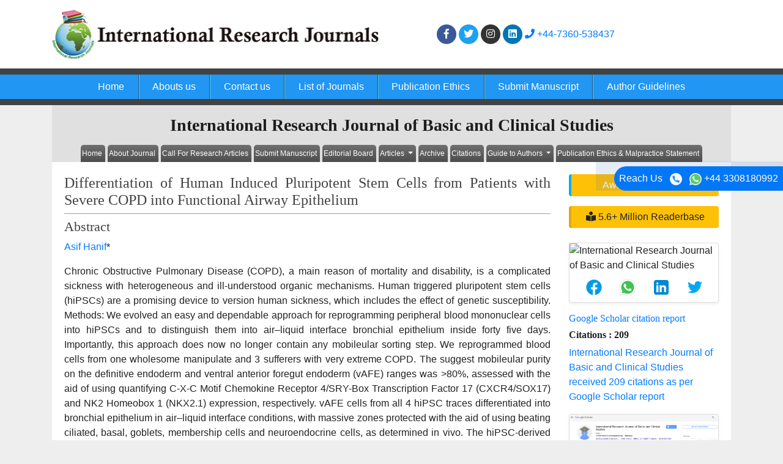

--- FILE ---
content_type: text/html; charset=UTF-8
request_url: https://www.interesjournals.org/abstract/differentiation-of-human-induced-pluripotentrnstem-cells-from-patients-with-severe-copd-intornfunctional-airway-epitheli-91134.html
body_size: 6372
content:
	<!doctype html>
<html lang="en">
<head>
<meta charset="utf-8">
<meta name="viewport" content="width=device-width, initial-scale=1, shrink-to-fit=no">


<meta itemprop="name" content="interesjournals" />
<meta name="google-site-verification" content="0nsjphYbcR-5LQ-0DuJmpZksPq4o2RzRQ1KBJCogYME" />
<meta name="google-site-verification" content="I-0WPjHAPldD13IHQlj9Aosi5cicWPmj27WXu5GPPTI" />
<meta name="format-detection" content="telephone=no" />
<meta name="author" content="http://www.interesjournals.org/abstract/differentiation-of-human-induced-pluripotentrnstem-cells-from-patients-with-severe-copd-intornfunctional-airway-epitheli-91134.html" />
<meta name="ROBOTS" content="INDEX,FOLLOW">
<meta name="googlebot" content="INDEX,FOLLOW">
<meta http-equiv="X-UA-Compatible" content="IE=edge" />
<link rel="canonical" href="https://www.interesjournals.org/abstract/differentiation-of-human-induced-pluripotentrnstem-cells-from-patients-with-severe-copd-intornfunctional-airway-epitheli-91134.html">
<link rel="alternate" href="https://www.interesjournals.org/abstract/differentiation-of-human-induced-pluripotentrnstem-cells-from-patients-with-severe-copd-intornfunctional-airway-epitheli-91134.html" hreflang="en-us" />
<!-- Bootstrap CSS -->
<link rel="shortcut icon" href="https://www.interesjournals.org/assets/images/favicon.ico" type="image/ico" />
<link rel="stylesheet" href="https://stackpath.bootstrapcdn.com/bootstrap/4.4.1/css/bootstrap.min.css" />
<link rel="stylesheet" href="https://code.ionicframework.com/ionicons/2.0.1/css/ionicons.min.css" />

<link rel="stylesheet" href="https://www.interesjournals.org/assets/css/global.css">
<link rel="stylesheet" href="https://www.interesjournals.org/assets/css/styles.css">
<link rel="stylesheet" href="https://use.fontawesome.com/releases/v5.3.1/css/all.css" />

<!-- Google tag (gtag.js) -->
<script async src="https://www.googletagmanager.com/gtag/js?id=G-E5WK75Z9KC" type="202f70b1e19ff3693aebd432-text/javascript">        
</script>
<script type="202f70b1e19ff3693aebd432-text/javascript">
    window.dataLayer = window.dataLayer || []; function gtag(){dataLayer.push(arguments);} gtag('js', new Date()); gtag('config', 'G-E5WK75Z9KC');
</script>

<script type="application/ld+json">
    {
        "@context": "https://schema.org",
        "@type": "Organization",
        "url": "http://www.interesjournals.org/abstract/differentiation-of-human-induced-pluripotentrnstem-cells-from-patients-with-severe-copd-intornfunctional-airway-epitheli-91134.html",
        "logo": "https://www.interesjournals.org/assets/images/logo.png"
    }
</script>
<style>
    #target {position: absolute; top: 110px;}
</style>  <title>Differentiation of Human Induced Pluripotent
Stem Cells fro | 91134</title>
<meta name="keywords" content="Asif Hanif, Airway Epithelium, Chronic Obstructive Pulmonary Disease, Disease Modeling, Human Induced
Pluripotent Stem Cells"/>
    
<meta name="description" content="Chronic Obstructive Pulmonary Disease (COPD), a main reason of mortality and disability, is a complicated sickness with heterogeneous and ill-understood or..91134"/>
<meta name="citation_publisher" content="International Research Journals" />
<meta name="citation_journal_title" content="International Research Journal of Basic and Clinical Studies">
<meta name="citation_title" content="Differentiation of Human Induced Pluripotent
Stem Cells from Patients with Severe COPD into
Functional Airway Epithelium">
<meta name="citation_author" content="Asif Hanif" />
<meta name="citation_year" content="2022">
<meta name="citation_volume" content="7">
<meta name="citation_issue" content="4">
<meta name="citation_doi" content="10.14303/irjbcs.2022.18">
<meta name="citation_publication_date" content="2022/08/31" />
<meta name="citation_firstpage" content="1">
<meta name="citation_lastpage" content="4">
<meta name="citation_abstract" content="Chronic Obstructive Pulmonary Disease (COPD), a main reason of mortality and disability, is a complicated sickness with heterogeneous and ill-understood organic mechanisms. Human triggered pluripotent stem cells (hiPSCs) are a promising device to version human sickness, which includes the effect of genetic susceptibility. Methods: We evolved an easy and dependable approach for reprogramming peripheral blood mononuclear cells into hiPSCs and to distinguish them into air&ndash;liquid interface bronchial epithelium inside forty five days. Importantly, this approach does now no longer contain any mobileular sorting step. We reprogrammed blood cells from one wholesome manipulate and 3 sufferers with very extreme COPD. The suggest mobileular purity on the definitive endoderm and ventral anterior foregut endoderm (vAFE) ranges was &gt;80%, assessed with the aid of using quantifying C-X-C Motif Chemokine Receptor 4/SRY-Box Transcription Factor 17 (CXCR4/SOX17) and NK2 Homeobox 1 (NKX2.1) expression, respectively. vAFE cells from all 4 hiPSC traces differentiated into bronchial epithelium in air&ndash;liquid interface conditions, with massive zones protected with the aid of using beating ciliated, basal, goblets, membership cells and neuroendocrine cells, as determined in vivo. The hiPSC-derived airway epithelium (iALI) from sufferers with very extreme COPD and from the wholesome manipulate had been undistinguishable. Conclusions: iALI bronchial epithelium is prepared for higher expertise lung sickness pathogenesis and accelerating drug discovery.">
<meta name="citation_fulltext_html_url" content="https://www.interesjournals.org/articles/differentiation-of-human-induced-pluripotentstem-cells-from-patients-with-severe-copd-intofunctional-airway-epithelium-91134.html">
<meta name="citation_pdf_url" content="https://www.interesjournals.org/articles/differentiation-of-human-induced-pluripotentstem-cells-from-patients-with-severe-copd-intofunctional-airway-epithelium.pdf">
<meta name="citation_abstract_html_url" content="https://www.interesjournals.org/abstract/differentiation-of-human-induced-pluripotentrnstem-cells-from-patients-with-severe-copd-intornfunctional-airway-epitheli-91134.html">
</head>
<body class="bg-grey-200">

<header class="bg-white">
  <div class="container py-3">
    <div class="row align-items-center">
      <div class="col-12 col-sm-6"> <img src="https://www.interesjournals.org/assets/images/logo.png" alt="International Research Journals" class="img-fluid"> </div>
        <div class="col-12 col-sm-4">
          <nav class="social text-right"> 
<!--              <a class="icon bg-facebook" href="https://www.facebook.com/Interesjournals-1762821577139133/?ref=bookmarks" title="Click here" target="_blank"><i class="fab fa-facebook-f"></i></a> -->
              <a class="icon bg-facebook" href="https://www.facebook.com/Interesjournals/" title="Click here" target="_blank"><i class="fab fa-facebook-f"></i></a> 
<!--              <a class="icon bg-twitter" href="https://twitter.com/interesjournal" title="Click here" target="_blank"><i class="fab fa-twitter"></i></a>-->
              
              <a class="icon bg-twitter" href="https://x.com/interesjournal1" title="Click here" target="_blank"><i class="fab fa-twitter"></i></a>
              <a class="icon bg-instagram" href="https://www.instagram.com/interesjournals/" title="Click here" target="_blank"><i class="fab fa-instagram"></i></a>
              <a class="icon bg-linkedin" href="https://www.linkedin.com/company/89699352/admin/page-posts/published/" title="Click here" target="_blank"><i class="fab fa-linkedin"></i></a>
              
              <a  href="tel:+44-7360-538437" title="Click here"><i class="fa fa-phone" aria-hidden="true"></i> +44-7360-538437</a>
              
          </nav>
      </div>
      <div class="col-12 col-sm-2">

      <!------------------------------------>           
      <div id="google_translate_element" align="center"></div>
        <script type="202f70b1e19ff3693aebd432-text/javascript">
        function googleTranslateElementInit() {
        new google.translate.TranslateElement( {
        pageLanguage: 'en'
        }, 'google_translate_element' );
        }
        </script> 
        <script src="https://translate.google.com/translate_a/element.js?cb=googleTranslateElementInit" type="202f70b1e19ff3693aebd432-text/javascript"></script> 
    
    <!------------------------------------>
    
      </div> 
    </div>
  </div>
  <nav class="navbar navbar-expand-lg navbar-dark bg-blue-500 border-y-10 py-0 brd-grey-800">
    <div class="container">
     <a class="navbar-brand d-none" href="#">Navbar</a>
      <button class="navbar-toggler" type="button" data-toggle="collapse" data-target="#mainNavbar" aria-controls="mainNavbar" aria-expanded="false" aria-label="Toggle navigation">
        <span class="navbar-toggler-icon"></span>
      </button>
			<div class="collapse navbar-collapse justify-content-center" id="mainNavbar">
				<div class="navbar-nav"> 
					<a class="nav-item nav-link" href="https://www.interesjournals.org/" title="Click here">Home</a> 
					<a class="nav-item nav-link" href="https://www.interesjournals.org/about.html" title="Click here">Abouts us</a> 
					<a class="nav-item nav-link" href="https://www.interesjournals.org/contact.html" title="Click here">Contact us</a> 
					<a class="nav-item nav-link" href="https://www.interesjournals.org/journals.html" title="Click here">List of Journals</a> 
					<a class="nav-item nav-link" href="https://www.interesjournals.org/publication-ethics.html" title="Click here">Publication Ethics</a> 
					<a class="nav-item nav-link" href="https://www.interesjournals.org/submit-manuscript.html" title="Click here">Submit Manuscript</a>
					<a class="nav-item nav-link" href="https://www.interesjournals.org/guide-to-authors.html" title="Click here">Author Guidelines</a>
<!--					<a class="nav-item nav-link" href="https://www.interesjournals.org/search-results.php" title="Click here">Search</a>-->
				</div>
			</div>
    </div>
  </nav>

</header>
<div class="phonering-alo-phone phonering-alo-green phonering-alo-show bg-primary p-2 rounded-right" id="feedback">
 <div class="phonering-alo-ph-circle"></div>
  
  Reach Us <img src="https://www.interesjournals.org/assets/images/telephone-white.svg" alt="" width="20" class="ml-2">
  <img src="https://www.interesjournals.org/assets/images/whatsapp.svg" alt="" width="20" class="ml-2"> +44 3308180992</div>

<style>
  #google_translate_element {
    width:180px;
  }
 
</style>  <div class="container">
  <div class="row">
    <div class="col">
      <div class="bg-grey-300">
        <div class="row">
          <div class="col">
            <h1 class="font-size-28 text-center py-3 mb-0 fweight-700">International Research Journal of Basic and Clinical Studies</h1>
<nav class="navbar navbar-expand-lg navbar-light bg-transparent py-0"> <a class="navbar-brand d-block d-sm-none" href="#">Navbar</a>
  <button class="navbar-toggler" type="button" data-toggle="collapse" data-target="#jrnlMenu" aria-controls="jrnlMenu" aria-expanded="false" aria-label="Toggle navigation"> <span class="navbar-toggler-icon"></span> </button>
  <div class="collapse navbar-collapse justify-content-center" id="jrnlMenu">
    <div class="navbar-nav"> 
    <a class="nav-item nav-link" href="https://www.interesjournals.org/basic-clinical-studies.html" title="Click here">Home</a> 
    <a class="nav-item nav-link" href="https://www.interesjournals.org/basic-clinical-studies/about.html" title="Click here">About Journal</a> 
    <a class="nav-item nav-link" href="https://www.interesjournals.org/basic-clinical-studies/call-for-research-articles.html" title="Click here">Call For Research Articles</a> 
    <a class="nav-item nav-link" href="https://www.scholarscentral.org/submissions/basic-clinical-studies.html" title="Click here">Submit Manuscript</a> 
    <a class="nav-item nav-link" href="https://www.interesjournals.org/basic-clinical-studies/editorial-board.html" title="Click here">Editorial Board</a>
		<div class="nav-item dropdown">
			<a class="nav-link dropdown-toggle" href="https://www.interesjournals.org/basic-clinical-studies/articles-in-press.html" id="Articles" role="button" data-toggle="dropdown" aria-haspopup="true" aria-expanded="false">
				Articles
			</a>
			<div class="dropdown-menu" aria-labelledby="Articles">
				<a class="nav-item nav-link" href="https://www.interesjournals.org/basic-clinical-studies/articles-in-press.html" title="Click here">In Process</a>
<!--    		<a class="nav-item nav-link" href="https://www.interesjournals.org/basic-clinical-studies/current-issue.html" title="Click here">Current Issue</a>-->
			</div>
		</div>
    <a class="nav-item nav-link" href="https://www.interesjournals.org/basic-clinical-studies/archive.html" title="Click here">Archive</a>  
        <a class="nav-item nav-link" href="https://www.interesjournals.org/basic-clinical-studies/citations.html" title="Click here">Citations</a>  
    	<div class="nav-item dropdown">
			<a class="nav-link dropdown-toggle" href="https://www.interesjournals.org/basic-clinical-studies/guide-to-authors.html" id="Articles" role="button" data-toggle="dropdown" aria-haspopup="true" aria-expanded="false">
				Guide to Authors
			</a>
			<div class="dropdown-menu" aria-labelledby="Articles">
				<a class="nav-item nav-link" href="https://www.interesjournals.org/basic-clinical-studies/guide-to-authors.html" title="Click here">Guide to Authors</a>
    		    				<a class="nav-item nav-link" href="https://www.interesjournals.org/basic-clinical-studies/peer-review-process.html" title="Peer Review Process">Peer Review Process</a>	
                <a class="nav-item nav-link" href="https://www.interesjournals.org/basic-clinical-studies/open-access-policy.html" title="Open Access Policy">Open Access Policy</a>			</div>
		</div>
	
	<!---->
    <!--<a class="nav-item nav-link" href="https://www.interesjournals.org/basic-clinical-studies/publication-ethics.html" title="Click here">Publication Ethics & Malpractice Statement</a> -->
	<a class="nav-item nav-link" href="https://www.interesjournals.org/basic-clinical-studies/ethical-malpractices.html" title="Click here">Publication Ethics & Malpractice Statement</a>
        
</div>
  </div>
</nav>
<!--================= Manuscript Sub =====================-->
<!--===========Manuscript Sub===============-->          </div>
        </div>
      </div>
      <div class="card rounded-0 border-0">
        <div class="card-body">
          <div class="row">
            <div class="col-12 col-sm-9 text-justify">
              <h3 class="border-bottom-1 font-size-24 pb-2 grey-800 fweight-400 brd-grey-500">Differentiation of Human Induced Pluripotent
Stem Cells from Patients with Severe COPD into
Functional Airway Epithelium</h3>
              <h2 class="font-size-22 fweight-500 grey-800">Abstract</h2>
              <p><span class="oi oi-person"></span><a href='https://www.interesjournals.org/author/asif-hanif-24242' id='hstyle' title='Asif Hanif'>Asif Hanif</a>*</p>
              <p><p>Chronic Obstructive Pulmonary Disease (COPD), a main reason of mortality and disability, is a complicated sickness with heterogeneous and ill-understood organic mechanisms. Human triggered pluripotent stem cells (hiPSCs) are a promising device to version human sickness, which includes the effect of genetic susceptibility. Methods: We evolved an easy and dependable approach for reprogramming peripheral blood mononuclear cells into hiPSCs and to distinguish them into air&ndash;liquid interface bronchial epithelium inside forty five days. Importantly, this approach does now no longer contain any mobileular sorting step. We reprogrammed blood cells from one wholesome manipulate and 3 sufferers with very extreme COPD. The suggest mobileular purity on the definitive endoderm and ventral anterior foregut endoderm (vAFE) ranges was &gt;80%, assessed with the aid of using quantifying C-X-C Motif Chemokine Receptor 4/SRY-Box Transcription Factor 17 (CXCR4/SOX17) and NK2 Homeobox 1 (NKX2.1) expression, respectively. vAFE cells from all 4 hiPSC traces differentiated into bronchial epithelium in air&ndash;liquid interface conditions, with massive zones protected with the aid of using beating ciliated, basal, goblets, membership cells and neuroendocrine cells, as determined in vivo. The hiPSC-derived airway epithelium (iALI) from sufferers with very extreme COPD and from the wholesome manipulate had been undistinguishable. Conclusions: iALI bronchial epithelium is prepared for higher expertise lung sickness pathogenesis and accelerating drug discovery.</p></p>
              <nav class="nav">
                                <a href="https://www.interesjournals.org/articles/differentiation-of-human-induced-pluripotentstem-cells-from-patients-with-severe-copd-intofunctional-airway-epithelium-91134.html" title="Click here" class="nav-link"><i class="fas fa-file-alt"></i> Full Text</a>
                                
                                <a href="https://www.interesjournals.org/articles/differentiation-of-human-induced-pluripotentstem-cells-from-patients-with-severe-copd-intofunctional-airway-epithelium.pdf" title="Click here" class="nav-link"><i class="far fa-file-pdf"></i> PDF</a>
                              </nav>
              <p class="lead">Share this article</p>
              <div class="social"> <a title="Click here" target="_blank" href="https://www.facebook.com/sharer.php?u=https://www.interesjournals.org/abstract/differentiation-of-human-induced-pluripotentrnstem-cells-from-patients-with-severe-copd-intornfunctional-airway-epitheli-91134.html" class="icon bg-facebook" rel="noopener"><i class="fab fa-facebook-f"></i></a> 
                  <a title="Click here" target="_blank" href="https://twitter.com/share?url=https://www.interesjournals.org/abstract/differentiation-of-human-induced-pluripotentrnstem-cells-from-patients-with-severe-copd-intornfunctional-airway-epitheli-91134.html" class="icon bg-twitter" rel="noopener"><i class="fab fa-twitter"></i></a> 
                  <a title="Click here" target="_blank" href="https://www.linkedin.com/shareArticle?mini=true&url=https://www.interesjournals.org/abstract/differentiation-of-human-induced-pluripotentrnstem-cells-from-patients-with-severe-copd-intornfunctional-airway-epitheli-91134.html" class="icon bg-linkedin" rel="noopener"><i class="fab fa-linkedin-in"></i></a> 
                  <a title="Click here" target="_blank" href="https://plus.google.com/share?url=https://www.interesjournals.org/abstract/differentiation-of-human-induced-pluripotentrnstem-cells-from-patients-with-severe-copd-intornfunctional-airway-epitheli-91134.html" class="icon bg-googleplus" rel="noopener"><i class="fab fa-google-plus-g"></i></a> </div>
            </div>
            <aside class="col-12 col-sm-3">
    <a href="https://www.interesjournals.org/basic-clinical-studies/awards-nomination.html" class="btn btn-info btn-block mb-3 border-0 border-left-4 border-info font-size-4 awards_link" ><i class="fa-light fa-award-simple"></i> Awards Nomination </a>
     
    
	    	<a href="basic-clinical-studies-online-visitors-readers-46.html" class="btn btn-warning btn-block border-0 border-left-4 border-info font-size-4 reader_link"><i class="fa fa-book-reader"></i> 5.6+ Million Readerbase</a>
    	<br />

     <!-- <div class="card rounded-0 mb-3">   
     <h4 class="card-header rounded-0 font-size-16 py-2 white heading-bg">Current Issues</h4>
    <div class="card-body"> <a href="https://www.interesjournals.org/basic-clinical-studies/current-issue.html" title="Click here"><img src="https://www.interesjournals.org/admin/flyers/international-research-journal-of-basic-and-clinical-studies-flyer.jpg" class="img-fluid" alt="International Research Journal of Basic and Clinical Studies"></a> </div>
  </div>-->
     
     <!------qrcode--------->    
<div class="card shadow-sm sidebar mb-3">
    <div class="list-group list-group-flush qr_code_image">
    <img title="QR" src="https://chart.googleapis.com/chart?chs=200x200&cht=qr&chl=httpwww.interesjournals.org%2Fabstract%2Fdifferentiation-of-human-induced-pluripotentrnstem-cells-from-patients-with-severe-copd-intornfunctional-airway-epitheli-91134.html&chld=M|0&icqrf=00b1e4" alt="International Research Journal of Basic and Clinical Studies" />
    <!-- social icons-->
        <nav class="nav nav-pills social-icons-footer sidebar_social_icons a-pl-0" style="padding-left:5%;">
            <a title="Share This Article" target="_blank" class="nav-link" href="https://www.facebook.com/sharer.php?s=100&amp;p[title]=&p[url]=httpwww.interesjournals.org%2Fabstract%2Fdifferentiation-of-human-induced-pluripotentrnstem-cells-from-patients-with-severe-copd-intornfunctional-airway-epitheli-91134.html" rel="noopener"><img src="https://www.interesjournals.org/assets/socials/facebook.png" alt="Facebook"/></a>

            <a title="Share This Article" target="_blank" class="nav-link" href="https://web.whatsapp.com/send?text=httpwww.interesjournals.org%2Fabstract%2Fdifferentiation-of-human-induced-pluripotentrnstem-cells-from-patients-with-severe-copd-intornfunctional-airway-epitheli-91134.html" title="Share This Article" target="_blank" class="nav-link" rel="noopener"><img src="https://www.interesjournals.org/assets/socials/whatsapp.png" alt="Whatsapp"/></a>

            <a title="Share This Article" target="_blank" class="nav-link" href="https://www.linkedin.com/sharing/share-offsite/?url=httpwww.interesjournals.org%2Fabstract%2Fdifferentiation-of-human-induced-pluripotentrnstem-cells-from-patients-with-severe-copd-intornfunctional-airway-epitheli-91134.html" title="Share This Article" target="_blank" class="nav-link" rel="noopener"><img src="https://www.interesjournals.org/assets/socials/linkedin.png" alt="Linkedin"/></a>

            <a title="Share This Article" target="_blank" class="nav-link" href="https://twitter.com/share?text=&url=httpwww.interesjournals.org%2Fabstract%2Fdifferentiation-of-human-induced-pluripotentrnstem-cells-from-patients-with-severe-copd-intornfunctional-airway-epitheli-91134.html" class="nav-link" rel="noopener"><img src="https://www.interesjournals.org/assets/socials/twitter.png" alt="Twitter"/></a>		
        </nav>
    <!-- end icons -->
    </div>	
</div>
 
<!------qrcode end---------> 

    
    <!--==========Indexed in==============-->
    	<h6><a  target="_blank" href="https://scholar.google.com/citations?view_op=list_works&hl=en&user=slNPYo4AAAAJ" title="Click here">Google Scholar citation report</a></h6>
	 	<h6 style="font-weight:bold;">Citations : 209</h6>
	
	<p><a  target="_blank" href="https://scholar.google.com/citations?view_op=list_works&hl=en&user=slNPYo4AAAAJ" title="Click here">International Research Journal of Basic and Clinical Studies received 209 citations as per Google Scholar report</a></p>
	
	    <div class="card shadow-sm sidebar mb-3">
        <a href="https://www.interesjournals.org/basic-clinical-studies/citations.html" title="Click here"><img src="https://www.interesjournals.org/admin/citation-images/international-research-journal-of-basic-and-clinical-studies-citation.png" alt="International Research Journal of Basic and Clinical Studies" class="img-fluid p_rel" /></a>
    </div> 
        
	<!--==========Publon Url==============-->
         
   <!--==========Publon Url end==============-->   
	
        
  <div class="card rounded-0 mb-3">
    <h4 class="card-header rounded-0 font-size-16 py-2 white heading-bg">Indexed In</h4>
          <div class="list-group-flush font-size-14">
      <i class="fas fa-angle-right ml-1"></i> Google Scholar 
    </div>
        <div class="card-footer text-right p-2"> <a href="https://www.interesjournals.org/basic-clinical-studies/indexing-and-archiving.html" class="grey-800" title="Click here"><i class="icon ion-android-arrow-dropright-circle"></i> View More</a> </div>
  </div>
       
   <!--==========Indexed in end==============-->    

<!-----supplimentary issues---->    
       
<!-----supplimentary issues end---->  
   
    
  <div class="card rounded-0 mb-3">
    <h4 class="card-header rounded-0 font-size-16 py-2 white heading-bg">List of Other Journals</h4>
        <div class="list-group list-group-flush font-size-14"><a href="https://www.interesjournals.org/pharmacy-pharmacology.html" class="list-group-item list-group-item-action p-2" title="International Research Journal of Pharmacy and Pharmacology">International Research Journal of Pharmacy and Pharmacology</a> 
    </div>
        <div class="list-group list-group-flush font-size-14"><a href="https://www.interesjournals.org/biotechnology.html" class="list-group-item list-group-item-action p-2" title="International Research Journal of Biotechnology">International Research Journal of Biotechnology</a> 
    </div>
        <div class="list-group list-group-flush font-size-14"><a href="https://www.interesjournals.org/plant-science.html" class="list-group-item list-group-item-action p-2" title="International Research Journal of Plant Science">International Research Journal of Plant Science</a> 
    </div>
        <div class="list-group list-group-flush font-size-14"><a href="https://www.interesjournals.org/research-nursing-midwifery.html" class="list-group-item list-group-item-action p-2" title="Journal of Research in Nursing and Midwifery">Journal of Research in Nursing and Midwifery</a> 
    </div>
        <div class="list-group list-group-flush font-size-14"><a href="https://www.interesjournals.org/pharmacy-pharmacology.html" class="list-group-item list-group-item-action p-2" title="International Research Journal of Pharmacy and Pharmacology">International Research Journal of Pharmacy and Pharmacology</a> 
    </div>
        <div class="card-footer text-right p-2"> <a href="https://www.interesjournals.org/journals.html" class="grey-800" title="Click here"><i class="icon ion-android-arrow-dropright-circle"></i> View More</a> </div>
  </div>
  
    <!--========== Recomended Conferences ==================-->
  <div class="card rounded-0 mb-3">
    
      </div>
<!--========== Recomended Conferences end==============-->      
  </aside>

<style>
.nav-link {
    padding: 0.5rem 5%;
}
</style>            </div>
        </div>
      </div>
    </div>
  </div>
  <footer class="bg-grey-800 py-2 px-3">
  <div class="row align-items-center">
    <div class="col-12 col-sm-6">
      <p class="mb-0">Copyright © 2026. International Research Journals.</p>
    </div>
    <div class="col-12 col-sm-6">
      <nav class="nav font-size-12"> 
      <a class="nav-link white" href="https://www.interesjournals.org/advertise.html" title="Click here">Advertise</a> 
      <a class="nav-link white" href="https://www.interesjournals.org/terms-of-use.html" title="Click here">Terms of Use</a> 
      <a class="nav-link white" href="https://www.interesjournals.org/privacy-policy.html" title="Click here">Privacy Policy</a> 
      <a class="nav-link white" href="https://www.interesjournals.org/help.html" id="helpcls" title="Click here">Help</a> 
      </nav>
    </div>
  </div>
</footer>

<!--<a href="https://www.globaltechsummit.com" class="bell_icon" target="_blank"><img src="https://www.vizagtechsummit.com/images/bellicon.png" alt="Globaltech"></a>-->

<!-- Optional JavaScript --> 
<!-- jQuery first, then Popper.js, then Bootstrap JS --> 
<script async src="https://code.jquery.com/jquery-3.2.1.slim.min.js" type="202f70b1e19ff3693aebd432-text/javascript"></script> 
<script async src="https://cdnjs.cloudflare.com/ajax/libs/popper.js/1.12.9/umd/popper.min.js" type="202f70b1e19ff3693aebd432-text/javascript"></script> 
<script async src="https://maxcdn.bootstrapcdn.com/bootstrap/4.0.0/js/bootstrap.min.js" type="202f70b1e19ff3693aebd432-text/javascript"></script>
<!--Get the app icon js-->
<script type="202f70b1e19ff3693aebd432-text/javascript">
jQuery(function($) {
  $(window).scroll(function fix_element() {
    $('#target').css(
      $(window).scrollTop() > 100
        ? { 'position': 'fixed', 'top': '440px' }
        : { 'position': 'absolute', 'top': '440px' }
    );
    return fix_element;
  }());
});
</script>
<!--Get the app icon js end-->
<!-- <script async src="https://app.wabi-app.com/widget/js/wabi.js?phone_number=+44 3308180992&lang=en&position=left"></script> -->
<script async src="https://www.interesjournals.org/assets/js/wabi.js?phone_number=+44 3308180992&lang=en&position=left" type="202f70b1e19ff3693aebd432-text/javascript"></script>



<style>
  #helpcls {border:0;}
  
</style>  </div>
<script src="/cdn-cgi/scripts/7d0fa10a/cloudflare-static/rocket-loader.min.js" data-cf-settings="202f70b1e19ff3693aebd432-|49" defer></script><script defer src="https://static.cloudflareinsights.com/beacon.min.js/vcd15cbe7772f49c399c6a5babf22c1241717689176015" integrity="sha512-ZpsOmlRQV6y907TI0dKBHq9Md29nnaEIPlkf84rnaERnq6zvWvPUqr2ft8M1aS28oN72PdrCzSjY4U6VaAw1EQ==" data-cf-beacon='{"version":"2024.11.0","token":"42abaa06b5634ca5a4071227a1507331","r":1,"server_timing":{"name":{"cfCacheStatus":true,"cfEdge":true,"cfExtPri":true,"cfL4":true,"cfOrigin":true,"cfSpeedBrain":true},"location_startswith":null}}' crossorigin="anonymous"></script>
</body>
</html>

--- FILE ---
content_type: text/css
request_url: https://www.interesjournals.org/assets/css/global.css
body_size: 17002
content:
@charset "utf-8";.bg-red-50,.bg-red-50-hover:hover{background:#ffebee!important;color:rgba(0,0,0,.87)!important}.bg-red-100,.bg-red-100-hover:hover{background:#ffcdd2!important;color:rgba(0,0,0,.87)!important}.bg-red-200,.bg-red-200-hover:hover{background:#ef9a9a!important;color:rgba(0,0,0,.87)!important}.bg-red-300,.bg-red-300-hover:hover{background:#e57373!important;color:rgba(0,0,0,.87)!important}.bg-red-400,.bg-red-400-hover:hover{background:#ef5350!important;color:rgba(255,255,255,.87)!important}.bg-red-500,.bg-red-500-hover:hover{background:#f44336!important;color:rgba(255,255,255,.87)!important}.bg-red-600,.bg-red-600-hover:hover{background:#e53935!important;color:rgba(255,255,255,.87)!important}.bg-red-700,.bg-red-700-hover:hover{background:#d32f2f!important;color:rgba(255,255,255,.87)!important}.bg-red-800,.bg-red-800-hover:hover{background:#c62828!important;color:rgba(255,255,255,.87)!important}.bg-red-900,.bg-red-900-hover:hover{background:#b71c1c!important;color:rgba(255,255,255,.87)!important}.bg-red-a100,.bg-red-a100-hover:hover{background:#ff8a80!important;color:rgba(0,0,0,.87)!important}.bg-red-a200,.bg-red-a200-hover:hover{background:#ff5252!important;color:#fff!important}.bg-red-a400,.bg-red-a400-hover:hover{background:#ff1744!important;color:rgba(255,255,255,.87)!important}.bg-red-a700,.bg-red-a700-hover:hover{background:#d50000!important;color:rgba(255,255,255,.87)!important}.bg-pink-50,.bg-pink-50-hover:hover{background:#fce4ec!important;color:rgba(0,0,0,.87)!important}.bg-pink-100,.bg-pink-100-hover:hover{background:#f8bbd0!important;color:rgba(0,0,0,.87)!important}.bg-pink-200,.bg-pink-200-hover:hover{background:#f48fb1!important;color:rgba(0,0,0,.87)!important}.bg-pink-300,.bg-pink-300-hover:hover{background:#f06292!important;color:#fff!important}.bg-pink-400,.bg-pink-400-hover:hover{background:#ec407a!important;color:rgba(255,255,255,.87)!important}.bg-pink-500,.bg-pink-500-hover:hover{background:#e91e63!important;color:rgba(255,255,255,.87)!important}.bg-pink-600,.bg-pink-600-hover:hover{background:#d81b60!important;color:rgba(255,255,255,.87)!important}.bg-pink-700,.bg-pink-700-hover:hover{background:#c2185b!important;color:rgba(255,255,255,.87)!important}.bg-pink-800,.bg-pink-800-hover:hover{background:#ad1457!important;color:rgba(255,255,255,.87)!important}.bg-pink-900,.bg-pink-900-hover:hover{background:#880e4f!important;color:rgba(255,255,255,.87)!important}.bg-pink-a100,.bg-pink-a100-hover:hover{background:#ff80ab!important;color:rgba(0,0,0,.87)!important}.bg-pink-a200,.bg-pink-a200-hover:hover{background:#ff4081!important;color:#fff!important}.bg-pink-a400,.bg-pink-a400-hover:hover{background:#f50057!important;color:rgba(255,255,255,.87)!important}.bg-pink-a700,.bg-pink-a700-hover:hover{background:#c51162!important;color:rgba(255,255,255,.87)!important}.bg-purple-50,.bg-purple-50-hover:hover{background:#f3e5f5!important;color:rgba(0,0,0,.87)!important}.bg-purple-100,.bg-purple-100-hover:hover{background:#e1bee7!important;color:rgba(0,0,0,.87)!important}.bg-purple-200,.bg-purple-200-hover:hover{background:#ce93d8!important;color:rgba(0,0,0,.87)!important}.bg-purple-300,.bg-purple-300-hover:hover{background:#ba68c8!important;color:#fff!important}.bg-purple-400,.bg-purple-400-hover:hover{background:#ab47bc!important;color:#fff!important}.bg-purple-500,.bg-purple-500-hover:hover{background:#9c27b0!important;color:rgba(255,255,255,.87)!important}.bg-purple-600,.bg-purple-600-hover:hover{background:#8e24aa!important;color:rgba(255,255,255,.87)!important}.bg-purple-700,.bg-purple-700-hover:hover{background:#7b1fa2!important;color:rgba(255,255,255,.87)!important}.bg-purple-800,.bg-purple-800-hover:hover{background:#6a1b9a!important;color:rgba(255,255,255,.87)!important}.bg-purple-900,.bg-purple-900-hover:hover{background:#4a148c!important;color:rgba(255,255,255,.87)!important}.bg-purple-a100,.bg-purple-a100-hover:hover{background:#ea80fc!important;color:rgba(0,0,0,.87)!important}.bg-purple-a200,.bg-purple-a200-hover:hover{background:#e040fb!important;color:#fff!important}.bg-purple-a400,.bg-purple-a400-hover:hover{background:#d500f9!important;color:rgba(255,255,255,.87)!important}.bg-purple-a700,.bg-purple-a700-hover:hover{background:#a0f!important;color:rgba(255,255,255,.87)!important}.bg-deep-purple-50,.bg-deep-purple-50-hover:hover{background:#ede7f6!important;color:rgba(0,0,0,.87)!important}.bg-deep-purple-100,.bg-deep-purple-100-hover:hover{background:#d1c4e9!important;color:rgba(0,0,0,.87)!important}.bg-deep-purple-200,.bg-deep-purple-200-hover:hover{background:#b39ddb!important;color:rgba(0,0,0,.87)!important}.bg-deep-purple-300,.bg-deep-purple-300-hover:hover{background:#9575cd!important;color:rgba(255,255,255,.87)!important}.bg-deep-purple-400,.bg-deep-purple-400-hover:hover{background:#7e57c2!important;color:rgba(255,255,255,.87)!important}.bg-deep-purple-500,.bg-deep-purple-500-hover:hover{background:#673ab7!important;color:rgba(255,255,255,.87)!important}.bg-deep-purple-600,.bg-deep-purple-600-hover:hover{background:#5e35b1!important;color:rgba(255,255,255,.87)!important}.bg-deep-purple-700,.bg-deep-purple-700-hover:hover{background:#512da8!important;color:rgba(255,255,255,.87)!important}.bg-deep-purple-800,.bg-deep-purple-800-hover:hover{background:#4527a0!important;color:rgba(255,255,255,.87)!important}.bg-deep-purple-900,.bg-deep-purple-900-hover:hover{background:#311b92!important;color:rgba(255,255,255,.87)!important}.bg-deep-purple-a100,.bg-deep-purple-a100-hover:hover{background:#b388ff!important;color:rgba(0,0,0,.87)!important}.bg-deep-purple-a200,.bg-deep-purple-a200-hover:hover{background:#7c4dff!important;color:#fff!important}.bg-deep-purple-a400,.bg-deep-purple-a400-hover:hover{background:#651fff!important;color:rgba(255,255,255,.87)!important}.bg-deep-purple-a700,.bg-deep-purple-a700-hover:hover{background:#6200ea!important;color:rgba(255,255,255,.87)!important}.bg-indigo-50,.bg-indigo-50-hover:hover{background:#e8eaf6!important;color:rgba(0,0,0,.87)!important}.bg-indigo-100,.bg-indigo-100-hover:hover{background:#c5cae9!important;color:rgba(0,0,0,.87)!important}.bg-indigo-200,.bg-indigo-200-hover:hover{background:#9fa8da!important;color:rgba(0,0,0,.87)!important}.bg-indigo-300,.bg-indigo-300-hover:hover{background:#7986cb!important;color:rgba(255,255,255,.87)!important}.bg-indigo-400,.bg-indigo-400-hover:hover{background:#5c6bc0!important;color:rgba(255,255,255,.87)!important}.bg-indigo-500,.bg-indigo-500-hover:hover{background:#3f51b5!important;color:rgba(255,255,255,.87)!important}.bg-indigo-600,.bg-indigo-600-hover:hover{background:#3949ab!important;color:rgba(255,255,255,.87)!important}.bg-indigo-700,.bg-indigo-700-hover:hover{background:#303f9f!important;color:rgba(255,255,255,.87)!important}.bg-indigo-800,.bg-indigo-800-hover:hover{background:#283593!important;color:rgba(255,255,255,.87)!important}.bg-indigo-900,.bg-indigo-900-hover:hover{background:#1a237e!important;color:rgba(255,255,255,.87)!important}.bg-indigo-a100,.bg-indigo-a100-hover:hover{background:#8c9eff!important;color:rgba(0,0,0,.87)!important}.bg-indigo-a200,.bg-indigo-a200-hover:hover{background:#536dfe!important;color:rgba(255,255,255,.87)!important}.bg-indigo-a400,.bg-indigo-a400-hover:hover{background:#3d5afe!important;color:rgba(255,255,255,.87)!important}.bg-indigo-a700,.bg-indigo-a700-hover:hover{background:#304ffe!important;color:rgba(255,255,255,.87)!important}.bg-blue-50,.bg-blue-50-hover:hover{background:#e3f2fd!important;color:rgba(0,0,0,.87)!important}.bg-blue-100,.bg-blue-100-hover:hover{background:#bbdefb!important;color:rgba(0,0,0,.87)!important}.bg-blue-200,.bg-blue-200-hover:hover{background:#90caf9!important;color:rgba(0,0,0,.87)!important}.bg-blue-300,.bg-blue-300-hover:hover{background:#64b5f6!important;color:rgba(0,0,0,.87)!important}.bg-blue-400,.bg-blue-400-hover:hover{background:#42a5f5!important;color:rgba(0,0,0,.87)!important}.bg-blue-500,.bg-blue-500-hover:hover{background:#2196f3!important;color:#fff!important}.bg-blue-600,.bg-blue-600-hover:hover{background:#1e88e5!important;color:rgba(255,255,255,.87)!important}.bg-blue-700,.bg-blue-700-hover:hover{background:#1976d2!important;color:rgba(255,255,255,.87)!important}.bg-blue-800,.bg-blue-800-hover:hover{background:#1565c0!important;color:rgba(255,255,255,.87)!important}.bg-blue-900,.bg-blue-900-hover:hover{background:#0d47a1!important;color:rgba(255,255,255,.87)!important}.bg-blue-a100,.bg-blue-a100-hover:hover{background:#82b1ff!important;color:rgba(0,0,0,.87)!important}.bg-blue-a200,.bg-blue-a200-hover:hover{background:#448aff!important;color:#fff!important}.bg-blue-a400,.bg-blue-a400-hover:hover{background:#2979ff!important;color:rgba(255,255,255,.87)!important}.bg-blue-a700,.bg-blue-a700-hover:hover{background:#2962ff!important;color:rgba(255,255,255,.87)!important}.bg-light-blue-50,.bg-light-blue-50-hover:hover{background:#e1f5fe!important;color:rgba(0,0,0,.87)!important}.bg-light-blue-100,.bg-light-blue-100-hover:hover{background:#b3e5fc!important;color:rgba(0,0,0,.87)!important}.bg-light-blue-200,.bg-light-blue-200-hover:hover{background:#81d4fa!important;color:rgba(0,0,0,.87)!important}.bg-light-blue-300,.bg-light-blue-300-hover:hover{background:#4fc3f7!important;color:rgba(0,0,0,.87)!important}.bg-light-blue-400,.bg-light-blue-400-hover:hover{background:#29b6f6!important;color:rgba(0,0,0,.87)!important}.bg-light-blue-500,.bg-light-blue-500-hover:hover{background:#03a9f4!important;color:rgba(0,0,0,.87)!important}.bg-light-blue-600,.bg-light-blue-600-hover:hover{background:#039be5!important;color:#fff!important}.bg-light-blue-700,.bg-light-blue-700-hover:hover{background:#0288d1!important;color:rgba(255,255,255,.87)!important}.bg-light-blue-800,.bg-light-blue-800-hover:hover{background:#0277bd!important;color:rgba(255,255,255,.87)!important}.bg-light-blue-900,.bg-light-blue-900-hover:hover{background:#01579b!important;color:rgba(255,255,255,.87)!important}.bg-light-blue-a100,.bg-light-blue-a100-hover:hover{background:#80d8ff!important;color:rgba(0,0,0,.87)!important}.bg-light-blue-a200,.bg-light-blue-a200-hover:hover{background:#40c4ff!important;color:rgba(0,0,0,.87)!important}.bg-light-blue-a400,.bg-light-blue-a400-hover:hover{background:#00b0ff!important;color:rgba(0,0,0,.87)!important}.bg-light-blue-a700,.bg-light-blue-a700-hover:hover{background:#0091ea!important;color:#fff!important}.bg-cyan-50,.bg-cyan-50-hover:hover{background:#e0f7fa!important;color:rgba(0,0,0,.87)!important}.bg-cyan-100,.bg-cyan-100-hover:hover{background:#b2ebf2!important;color:rgba(0,0,0,.87)!important}.bg-cyan-200,.bg-cyan-200-hover:hover{background:#80deea!important;color:rgba(0,0,0,.87)!important}.bg-cyan-300,.bg-cyan-300-hover:hover{background:#4dd0e1!important;color:rgba(0,0,0,.87)!important}.bg-cyan-400,.bg-cyan-400-hover:hover{background:#26c6da!important;color:rgba(0,0,0,.87)!important}.bg-cyan-500,.bg-cyan-500-hover:hover{background:#00bcd4!important;color:rgba(0,0,0,.87)!important}.bg-cyan-600,.bg-cyan-600-hover:hover{background:#00acc1!important;color:rgba(0,0,0,.87)!important}.bg-cyan-700,.bg-cyan-700-hover:hover{background:#0097a7!important;color:rgba(255,255,255,.87)!important}.bg-cyan-800,.bg-cyan-800-hover:hover{background:#00838f!important;color:rgba(255,255,255,.87)!important}.bg-cyan-900,.bg-cyan-900-hover:hover{background:#006064!important;color:rgba(255,255,255,.87)!important}.bg-cyan-a100,.bg-cyan-a100-hover:hover{background:#84ffff!important;color:rgba(0,0,0,.87)!important}.bg-cyan-a200,.bg-cyan-a200-hover:hover{background:#18ffff!important;color:rgba(0,0,0,.87)!important}.bg-cyan-a400,.bg-cyan-a400-hover:hover{background:#00e5ff!important;color:rgba(0,0,0,.87)!important}.bg-cyan-a700,.bg-cyan-a700-hover:hover{background:#00b8d4!important;color:rgba(0,0,0,.87)!important}.bg-teal-50,.bg-teal-50-hover:hover{background:#e0f2f1!important;color:rgba(0,0,0,.87)!important}.bg-teal-100,.bg-teal-100-hover:hover{background:#b2dfdb!important;color:rgba(0,0,0,.87)!important}.bg-teal-200,.bg-teal-200-hover:hover{background:#80cbc4!important;color:rgba(0,0,0,.87)!important}.bg-teal-300,.bg-teal-300-hover:hover{background:#4db6ac!important;color:rgba(0,0,0,.87)!important}.bg-teal-400,.bg-teal-400-hover:hover{background:#26a69a!important;color:rgba(0,0,0,.87)!important}.bg-teal-500,.bg-teal-500-hover:hover{background:#009688!important;color:#fff!important}.bg-teal-600,.bg-teal-600-hover:hover{background:#00897b!important;color:#fff!important}.bg-teal-700,.bg-teal-700-hover:hover{background:#00796b!important;color:#fff!important}.bg-teal-800,.bg-teal-800-hover:hover{background:#00695c!important;color:rgba(255,255,255,.87)!important}.bg-teal-900,.bg-teal-900-hover:hover{background:#004d40!important;color:rgba(255,255,255,.87)!important}.bg-teal-a100,.bg-teal-a100-hover:hover{background:#a7ffeb!important;color:rgba(0,0,0,.87)!important}.bg-teal-a200,.bg-teal-a200-hover:hover{background:#64ffda!important;color:rgba(0,0,0,.87)!important}.bg-teal-a400,.bg-teal-a400-hover:hover{background:#1de9b6!important;color:rgba(0,0,0,.87)!important}.bg-teal-a700,.bg-teal-a700-hover:hover{background:#00bfa5!important;color:rgba(0,0,0,.87)!important}.bg-green-50,.bg-green-50-hover:hover{background:#e8f5e9!important;color:rgba(0,0,0,.87)!important}.bg-green-100,.bg-green-100-hover:hover{background:#c8e6c9!important;color:rgba(0,0,0,.87)!important}.bg-green-200,.bg-green-200-hover:hover{background:#a5d6a7!important;color:rgba(0,0,0,.87)!important}.bg-green-300,.bg-green-300-hover:hover{background:#81c784!important;color:rgba(0,0,0,.87)!important}.bg-green-400,.bg-green-400-hover:hover{background:#66bb6a!important;color:rgba(0,0,0,.87)!important}.bg-green-500,.bg-green-500-hover:hover{background:#4caf50!important;color:rgba(0,0,0,.87)!important}.bg-green-600,.bg-green-600-hover:hover{background:#43a047!important;color:rgba(255,255,255,.87)!important}.bg-green-700,.bg-green-700-hover:hover{background:#388e3c!important;color:rgba(255,255,255,.87)!important}.bg-green-800,.bg-green-800-hover:hover{background:#2e7d32!important;color:rgba(255,255,255,.87)!important}.bg-green-900,.bg-green-900-hover:hover{background:#1b5e20!important;color:rgba(255,255,255,.87)!important}.bg-green-a100,.bg-green-a100-hover:hover{background:#b9f6ca!important;color:rgba(0,0,0,.87)!important}.bg-green-a200,.bg-green-a200-hover:hover{background:#69f0ae!important;color:rgba(0,0,0,.87)!important}.bg-green-a400,.bg-green-a400-hover:hover{background:#00e676!important;color:rgba(0,0,0,.87)!important}.bg-green-a700,.bg-green-a700-hover:hover{background:#00c853!important;color:rgba(0,0,0,.87)!important}.bg-light-green-50,.bg-light-green-50-hover:hover{background:#f1f8e9!important;color:rgba(0,0,0,.87)!important}.bg-light-green-100,.bg-light-green-100-hover:hover{background:#dcedc8!important;color:rgba(0,0,0,.87)!important}.bg-light-green-200,.bg-light-green-200-hover:hover{background:#c5e1a5!important;color:rgba(0,0,0,.87)!important}.bg-light-green-300,.bg-light-green-300-hover:hover{background:#aed581!important;color:rgba(0,0,0,.87)!important}.bg-light-green-400,.bg-light-green-400-hover:hover{background:#9ccc65!important;color:rgba(0,0,0,.87)!important}.bg-light-green-500,.bg-light-green-500-hover:hover{background:#8bc34a!important;color:rgba(0,0,0,.87)!important}.bg-light-green-600,.bg-light-green-600-hover:hover{background:#7cb342!important;color:rgba(0,0,0,.87)!important}.bg-light-green-700,.bg-light-green-700-hover:hover{background:#689f38!important;color:#fff!important}.bg-light-green-800,.bg-light-green-800-hover:hover{background:#558b2f!important;color:rgba(255,255,255,.87)!important}.bg-light-green-900,.bg-light-green-900-hover:hover{background:#33691e!important;color:rgba(255,255,255,.87)!important}.bg-light-green-a100,.bg-light-green-a100-hover:hover{background:#ccff90!important;color:rgba(0,0,0,.87)!important}.bg-light-green-a200,.bg-light-green-a200-hover:hover{background:#b2ff59!important;color:rgba(0,0,0,.87)!important}.bg-light-green-a400,.bg-light-green-a400-hover:hover{background:#76ff03!important;color:rgba(0,0,0,.87)!important}.bg-light-green-a700,.bg-light-green-a700-hover:hover{background:#64dd17!important;color:rgba(0,0,0,.87)!important}.bg-lime-50,.bg-lime-50-hover:hover{background:#f9fbe7!important;color:rgba(0,0,0,.87)!important}.bg-lime-100,.bg-lime-100-hover:hover{background:#f0f4c3!important;color:rgba(0,0,0,.87)!important}.bg-lime-200,.bg-lime-200-hover:hover{background:#e6ee9c!important;color:rgba(0,0,0,.87)!important}.bg-lime-300,.bg-lime-300-hover:hover{background:#dce775!important;color:rgba(0,0,0,.87)!important}.bg-lime-400,.bg-lime-400-hover:hover{background:#d4e157!important;color:rgba(0,0,0,.87)!important}.bg-lime-500,.bg-lime-500-hover:hover{background:#cddc39!important;color:rgba(0,0,0,.87)!important}.bg-lime-600,.bg-lime-600-hover:hover{background:#c0ca33!important;color:rgba(0,0,0,.87)!important}.bg-lime-700,.bg-lime-700-hover:hover{background:#afb42b!important;color:rgba(0,0,0,.87)!important}.bg-lime-800,.bg-lime-800-hover:hover{background:#9e9d24!important;color:rgba(0,0,0,.87)!important}.bg-lime-900,.bg-lime-900-hover:hover{background:#827717!important;color:rgba(255,255,255,.87)!important}.bg-lime-a100,.bg-lime-a100-hover:hover{background:#f4ff81!important;color:rgba(0,0,0,.87)!important}.bg-lime-a200,.bg-lime-a200-hover:hover{background:#eeff41!important;color:rgba(0,0,0,.87)!important}.bg-lime-a400,.bg-lime-a400-hover:hover{background:#c6ff00!important;color:rgba(0,0,0,.87)!important}.bg-lime-a700,.bg-lime-a700-hover:hover{background:#aeea00!important;color:rgba(0,0,0,.87)!important}.bg-yellow-50,.bg-yellow-50-hover:hover{background:#fffde7!important;color:rgba(0,0,0,.87)!important}.bg-yellow-100,.bg-yellow-100-hover:hover{background:#fff9c4!important;color:rgba(0,0,0,.87)!important}.bg-yellow-200,.bg-yellow-200-hover:hover{background:#fff59d!important;color:rgba(0,0,0,.87)!important}.bg-yellow-300,.bg-yellow-300-hover:hover{background:#fff176!important;color:rgba(0,0,0,.87)!important}.bg-yellow-400,.bg-yellow-400-hover:hover{background:#ffee58!important;color:rgba(0,0,0,.87)!important}.bg-yellow-500,.bg-yellow-500-hover:hover{background:#ffeb3b!important;color:rgba(0,0,0,.87)!important}.bg-yellow-600,.bg-yellow-600-hover:hover{background:#fdd835!important;color:rgba(0,0,0,.87)!important}.bg-yellow-700,.bg-yellow-700-hover:hover{background:#fbc02d!important;color:rgba(0,0,0,.87)!important}.bg-yellow-800,.bg-yellow-800-hover:hover{background:#f9a825!important;color:rgba(0,0,0,.87)!important}.bg-yellow-900,.bg-yellow-900-hover:hover{background:#f57f17!important;color:rgba(0,0,0,.87)!important}.bg-yellow-a100,.bg-yellow-a100-hover:hover{background:#ffff8d!important;color:rgba(0,0,0,.87)!important}.bg-yellow-a200,.bg-yellow-a200-hover:hover{background:#ff0!important;color:rgba(0,0,0,.87)!important}.bg-yellow-a400,.bg-yellow-a400-hover:hover{background:#ffea00!important;color:rgba(0,0,0,.87)!important}.bg-yellow-a700,.bg-yellow-a700-hover:hover{background:#ffd600!important;color:rgba(0,0,0,.87)!important}.bg-amber-50,.bg-amber-50-hover:hover{background:#fff8e1!important;color:rgba(0,0,0,.87)!important}.bg-amber-100,.bg-amber-100-hover:hover{background:#ffecb3!important;color:rgba(0,0,0,.87)!important}.bg-amber-200,.bg-amber-200-hover:hover{background:#ffe082!important;color:rgba(0,0,0,.87)!important}.bg-amber-300,.bg-amber-300-hover:hover{background:#ffd54f!important;color:rgba(0,0,0,.87)!important}.bg-amber-400,.bg-amber-400-hover:hover{background:#ffca28!important;color:rgba(0,0,0,.87)!important}.bg-amber-500,.bg-amber-500-hover:hover{background:#ffc107!important;color:rgba(0,0,0,.87)!important}.bg-amber-600,.bg-amber-600-hover:hover{background:#ffb300!important;color:rgba(0,0,0,.87)!important}.bg-amber-700,.bg-amber-700-hover:hover{background:#ffa000!important;color:rgba(0,0,0,.87)!important}.bg-amber-800,.bg-amber-800-hover:hover{background:#ff8f00!important;color:rgba(0,0,0,.87)!important}.bg-amber-900,.bg-amber-900-hover:hover{background:#ff6f00!important;color:rgba(0,0,0,.87)!important}.bg-amber-a100,.bg-amber-a100-hover:hover{background:#ffe57f!important;color:rgba(0,0,0,.87)!important}.bg-amber-a200,.bg-amber-a200-hover:hover{background:#ffd740!important;color:rgba(0,0,0,.87)!important}.bg-amber-a400,.bg-amber-a400-hover:hover{background:#ffc400!important;color:rgba(0,0,0,.87)!important}.bg-amber-a700,.bg-amber-a700-hover:hover{background:#ffab00!important;color:rgba(0,0,0,.87)!important}.bg-orange-50,.bg-orange-50-hover:hover{background:#fff3e0!important;color:rgba(0,0,0,.87)!important}.bg-orange-100,.bg-orange-100-hover:hover{background:#ffe0b2!important;color:rgba(0,0,0,.87)!important}.bg-orange-200,.bg-orange-200-hover:hover{background:#ffcc80!important;color:rgba(0,0,0,.87)!important}.bg-orange-300,.bg-orange-300-hover:hover{background:#ffb74d!important;color:rgba(0,0,0,.87)!important}.bg-orange-400,.bg-orange-400-hover:hover{background:#ffa726!important;color:rgba(0,0,0,.87)!important}.bg-orange-500,.bg-orange-500-hover:hover{background:#ff9800!important;color:rgba(0,0,0,.87)!important}.bg-orange-600,.bg-orange-600-hover:hover{background:#fb8c00!important;color:rgba(0,0,0,.87)!important}.bg-orange-700,.bg-orange-700-hover:hover{background:#f57c00!important;color:rgba(0,0,0,.87)!important}.bg-orange-800,.bg-orange-800-hover:hover{background:#ef6c00!important;color:#fff!important}.bg-orange-900,.bg-orange-900-hover:hover{background:#e65100!important;color:rgba(255,255,255,.87)!important}.bg-orange-a100,.bg-orange-a100-hover:hover{background:#ffd180!important;color:rgba(0,0,0,.87)!important}.bg-orange-a200,.bg-orange-a200-hover:hover{background:#ffab40!important;color:rgba(0,0,0,.87)!important}.bg-orange-a400,.bg-orange-a400-hover:hover{background:#ff9100!important;color:rgba(0,0,0,.87)!important}.bg-orange-a700,.bg-orange-a700-hover:hover{background:#ff6d00!important;color:rgba(0,0,0,.87)!important}.bg-deep-orange-50,.bg-deep-orange-50-hover:hover{background:#fbe9e7!important;color:rgba(0,0,0,.87)!important}.bg-deep-orange-100,.bg-deep-orange-100-hover:hover{background:#ffccbc!important;color:rgba(0,0,0,.87)!important}.bg-deep-orange-200,.bg-deep-orange-200-hover:hover{background:#ffab91!important;color:rgba(0,0,0,.87)!important}.bg-deep-orange-300,.bg-deep-orange-300-hover:hover{background:#ff8a65!important;color:rgba(0,0,0,.87)!important}.bg-deep-orange-400,.bg-deep-orange-400-hover:hover{background:#ff7043!important;color:rgba(0,0,0,.87)!important}.bg-deep-orange-500,.bg-deep-orange-500-hover:hover{background:#ff5722!important;color:#fff!important}.bg-deep-orange-600,.bg-deep-orange-600-hover:hover{background:#f4511e!important;color:rgba(255,255,255,.87)!important}.bg-deep-orange-700,.bg-deep-orange-700-hover:hover{background:#e64a19!important;color:rgba(255,255,255,.87)!important}.bg-deep-orange-800,.bg-deep-orange-800-hover:hover{background:#d84315!important;color:rgba(255,255,255,.87)!important}.bg-deep-orange-900,.bg-deep-orange-900-hover:hover{background:#bf360c!important;color:rgba(255,255,255,.87)!important}.bg-deep-orange-a100,.bg-deep-orange-a100-hover:hover{background:#ff9e80!important;color:rgba(0,0,0,.87)!important}.bg-deep-orange-a200,.bg-deep-orange-a200-hover:hover{background:#ff6e40!important;color:rgba(0,0,0,.87)!important}.bg-deep-orange-a400,.bg-deep-orange-a400-hover:hover{background:#ff3d00!important;color:rgba(255,255,255,.87)!important}.bg-deep-orange-a700,.bg-deep-orange-a700-hover:hover{background:#dd2c00!important;color:rgba(255,255,255,.87)!important}.bg-brown-50,.bg-brown-50-hover:hover{background:#efebe9!important;color:rgba(0,0,0,.87)!important}.bg-brown-100,.bg-brown-100-hover:hover{background:#d7ccc8!important;color:rgba(0,0,0,.87)!important}.bg-brown-200,.bg-brown-200-hover:hover{background:#bcaaa4!important;color:rgba(0,0,0,.87)!important}.bg-brown-300,.bg-brown-300-hover:hover{background:#a1887f!important;color:#fff!important}.bg-brown-400,.bg-brown-400-hover:hover{background:#8d6e63!important;color:rgba(255,255,255,.87)!important}.bg-brown-500,.bg-brown-500-hover:hover{background:#795548!important;color:rgba(255,255,255,.87)!important}.bg-brown-600,.bg-brown-600-hover:hover{background:#6d4c41!important;color:rgba(255,255,255,.87)!important}.bg-brown-700,.bg-brown-700-hover:hover{background:#5d4037!important;color:rgba(255,255,255,.87)!important}.bg-brown-800,.bg-brown-800-hover:hover{background:#4e342e!important;color:rgba(255,255,255,.87)!important}.bg-brown-900,.bg-brown-900-hover:hover{background:#3e2723!important;color:rgba(255,255,255,.87)!important}.bg-grey-50,.bg-grey-50-hover:hover{background:#fafafa!important;color:rgba(0,0,0,.87)!important}.bg-grey-100,.bg-grey-100-hover:hover{background:#f5f5f5!important;color:rgba(0,0,0,.87)!important}.bg-grey-200,.bg-grey-200-hover:hover{background:#eee!important;color:rgba(0,0,0,.87)!important}.bg-grey-300,.bg-grey-300-hover:hover{background:#e0e0e0!important;color:rgba(0,0,0,.87)!important}.bg-grey-400,.bg-grey-400-hover:hover{background:#bdbdbd!important;color:rgba(0,0,0,.87)!important}.bg-grey-500,.bg-grey-500-hover:hover{background:#9e9e9e!important;color:rgba(0,0,0,.87)!important}.bg-grey-600,.bg-grey-600-hover:hover{background:#757575!important;color:rgba(255,255,255,.87)!important}.bg-grey-700,.bg-grey-700-hover:hover{background:#616161!important;color:rgba(255,255,255,.87)!important}.bg-grey-800,.bg-grey-800-hover:hover{background:#424242!important;color:rgba(255,255,255,.87)!important}.bg-grey-900,.bg-grey-900-hover:hover{background:#212121!important;color:rgba(255,255,255,.87)!important}.bg-blue-grey-50,.bg-blue-grey-50-hover:hover{background:#eceff1!important;color:rgba(0,0,0,.87)!important}.bg-blue-grey-100,.bg-blue-grey-100-hover:hover{background:#cfd8dc!important;color:rgba(0,0,0,.87)!important}.bg-blue-grey-200,.bg-blue-grey-200-hover:hover{background:#b0bec5!important;color:rgba(0,0,0,.87)!important}.bg-blue-grey-300,.bg-blue-grey-300-hover:hover{background:#90a4ae!important;color:rgba(0,0,0,.87)!important}.bg-blue-grey-400,.bg-blue-grey-400-hover:hover{background:#78909c!important;color:#fff!important}.bg-blue-grey-500,.bg-blue-grey-500-hover:hover{background:#607d8b!important;color:rgba(255,255,255,.87)!important}.bg-blue-grey-600,.bg-blue-grey-600-hover:hover{background:#546e7a!important;color:rgba(255,255,255,.87)!important}.bg-blue-grey-700,.bg-blue-grey-700-hover:hover{background:#455a64!important;color:rgba(255,255,255,.87)!important}.bg-blue-grey-800,.bg-blue-grey-800-hover:hover{background:#37474f!important;color:rgba(255,255,255,.87)!important}.bg-blue-grey-900,.bg-blue-grey-900-hover:hover{background:#263238!important;color:rgba(255,255,255,.87)!important}.bg-gold,.bg-gold-hover:hover{background:#bf9361!important;color:#fff!important}.bg-black,.bg-black-hover:hover{background:#000!important;color:rgba(255,255,255,.87)!important}.bg-white,.bg-white-hover:hover{background:#fff!important;color:rgba(0,0,0,.87)!important}.bg-transparent,.bg-transparent-hover:hover{background-color:transparent!important}.red-50,.red-50-after::after,.red-50-before::before,.red-50-hover:hover{color:#ffebee!important}.red-100,.red-100-after::after,.red-100-before::before,.red-100-hover:hover{color:#ffcdd2!important}.red-200,.red-200-after::after,.red-200-before::before,.red-200-hover:hover{color:#ef9a9a!important}.red-300,.red-300-after::after,.red-300-before::before,.red-300-hover:hover{color:#e57373!important}.red-400,.red-400-after::after,.red-400-before::before,.red-400-hover:hover{color:#ef5350!important}.red-500,.red-500-after::after,.red-500-before::before,.red-500-hover:hover{color:#f44336!important}.red-600,.red-600-after::after,.red-600-before::before,.red-600-hover:hover{color:#e53935!important}.red-700,.red-700-after::after,.red-700-before::before,.red-700-hover:hover{color:#d32f2f!important}.red-800,.red-800-after::after,.red-800-before::before,.red-800-hover:hover{color:#c62828!important}.red-900,.red-900-after::after,.red-900-before::before,.red-900-hover:hover{color:#b71c1c!important}.red-a100,.red-a100-after::after,.red-a100-before::before,.red-a100-hover:hover{color:#ff8a80!important}.red-a200,.red-a200-after::after,.red-a200-before::before,.red-a200-hover:hover{color:#ff5252!important}.red-a400,.red-a400-after::after,.red-a400-before::before,.red-a400-hover:hover{color:#ff1744!important}.red-a700,.red-a700-after::after,.red-a700-before::before,.red-a700-hover:hover{color:#d50000!important}.pink-50,.pink-50-after::after,.pink-50-before::before,.pink-50-hover:hover{color:#fce4ec!important}.pink-100,.pink-100-after::after,.pink-100-before::before,.pink-100-hover:hover{color:#f8bbd0!important}.pink-200,.pink-200-after::after,.pink-200-before::before,.pink-200-hover:hover{color:#f48fb1!important}.pink-300,.pink-300-after::after,.pink-300-before::before,.pink-300-hover:hover{color:#f06292!important}.pink-400,.pink-400-after::after,.pink-400-before::before,.pink-400-hover:hover{color:#ec407a!important}.pink-500,.pink-500-after::after,.pink-500-before::before,.pink-500-hover:hover{color:#e91e63!important}.pink-600,.pink-600-after::after,.pink-600-before::before,.pink-600-hover:hover{color:#d81b60!important}.pink-700,.pink-700-after::after,.pink-700-before::before,.pink-700-hover:hover{color:#c2185b!important}.pink-800,.pink-800-after::after,.pink-800-before::before,.pink-800-hover:hover{color:#ad1457!important}.pink-900,.pink-900-after::after,.pink-900-before::before,.pink-900-hover:hover{color:#880e4f!important}.pink-a100,.pink-a100-after::after,.pink-a100-before::before,.pink-a100-hover:hover{color:#ff80ab!important}.pink-a200,.pink-a200-after::after,.pink-a200-before::before,.pink-a200-hover:hover{color:#ff4081!important}.pink-a400,.pink-a400-after::after,.pink-a400-before::before,.pink-a400-hover:hover{color:#f50057!important}.pink-a700,.pink-a700-after::after,.pink-a700-before::before,.pink-a700-hover:hover{color:#c51162!important}.purple-50,.purple-50-after::after,.purple-50-before::before,.purple-50-hover:hover{color:#f3e5f5!important}.purple-100,.purple-100-after::after,.purple-100-before::before,.purple-100-hover:hover{color:#e1bee7!important}.purple-200,.purple-200-after::after,.purple-200-before::before,.purple-200-hover:hover{color:#ce93d8!important}.purple-300,.purple-300-after::after,.purple-300-before::before,.purple-300-hover:hover{color:#ba68c8!important}.purple-400,.purple-400-after::after,.purple-400-before::before,.purple-400-hover:hover{color:#ab47bc!important}.purple-500,.purple-500-after::after,.purple-500-before::before,.purple-500-hover:hover{color:#9c27b0!important}.purple-600,.purple-600-after::after,.purple-600-before::before,.purple-600-hover:hover{color:#8e24aa!important}.purple-700,.purple-700-after::after,.purple-700-before::before,.purple-700-hover:hover{color:#7b1fa2!important}.purple-800,.purple-800-after::after,.purple-800-before::before,.purple-800-hover:hover{color:#6a1b9a!important}.purple-900,.purple-900-after::after,.purple-900-before::before,.purple-900-hover:hover{color:#4a148c!important}.purple-a100,.purple-a100-after::after,.purple-a100-before::before,.purple-a100-hover:hover{color:#ea80fc!important}.purple-a200,.purple-a200-after::after,.purple-a200-before::before,.purple-a200-hover:hover{color:#e040fb!important}.purple-a400,.purple-a400-after::after,.purple-a400-before::before,.purple-a400-hover:hover{color:#d500f9!important}.purple-a700,.purple-a700-after::after,.purple-a700-before::before,.purple-a700-hover:hover{color:#a0f!important}.deep-purple-50,.deep-purple-50-after::after,.deep-purple-50-before::before,.deep-purple-50-hover:hover{color:#ede7f6!important}.deep-purple-100,.deep-purple-100-after::after,.deep-purple-100-before::before,.deep-purple-100-hover:hover{color:#d1c4e9!important}.deep-purple-200,.deep-purple-200-after::after,.deep-purple-200-before::before,.deep-purple-200-hover:hover{color:#b39ddb!important}.deep-purple-300,.deep-purple-300-after::after,.deep-purple-300-before::before,.deep-purple-300-hover:hover{color:#9575cd!important}.deep-purple-400,.deep-purple-400-after::after,.deep-purple-400-before::before,.deep-purple-400-hover:hover{color:#7e57c2!important}.deep-purple-500,.deep-purple-500-after::after,.deep-purple-500-before::before,.deep-purple-500-hover:hover{color:#673ab7!important}.deep-purple-600,.deep-purple-600-after::after,.deep-purple-600-before::before,.deep-purple-600-hover:hover{color:#5e35b1!important}.deep-purple-700,.deep-purple-700-after::after,.deep-purple-700-before::before,.deep-purple-700-hover:hover{color:#512da8!important}.deep-purple-800,.deep-purple-800-after::after,.deep-purple-800-before::before,.deep-purple-800-hover:hover{color:#4527a0!important}.deep-purple-900,.deep-purple-900-after::after,.deep-purple-900-before::before,.deep-purple-900-hover:hover{color:#311b92!important}.deep-purple-a100,.deep-purple-a100-after::after,.deep-purple-a100-before::before,.deep-purple-a100-hover:hover{color:#b388ff!important}.deep-purple-a200,.deep-purple-a200-after::after,.deep-purple-a200-before::before,.deep-purple-a200-hover:hover{color:#7c4dff!important}.deep-purple-a400,.deep-purple-a400-after::after,.deep-purple-a400-before::before,.deep-purple-a400-hover:hover{color:#651fff!important}.deep-purple-a700,.deep-purple-a700-after::after,.deep-purple-a700-before::before,.deep-purple-a700-hover:hover{color:#6200ea!important}.indigo-50,.indigo-50-after::after,.indigo-50-before::before,.indigo-50-hover:hover{color:#e8eaf6!important}.indigo-100,.indigo-100-after::after,.indigo-100-before::before,.indigo-100-hover:hover{color:#c5cae9!important}.indigo-200,.indigo-200-after::after,.indigo-200-before::before,.indigo-200-hover:hover{color:#9fa8da!important}.indigo-300,.indigo-300-after::after,.indigo-300-before::before,.indigo-300-hover:hover{color:#7986cb!important}.indigo-400,.indigo-400-after::after,.indigo-400-before::before,.indigo-400-hover:hover{color:#5c6bc0!important}.indigo-500,.indigo-500-after::after,.indigo-500-before::before,.indigo-500-hover:hover{color:#3f51b5!important}.indigo-600,.indigo-600-after::after,.indigo-600-before::before,.indigo-600-hover:hover{color:#3949ab!important}.indigo-700,.indigo-700-after::after,.indigo-700-before::before,.indigo-700-hover:hover{color:#303f9f!important}.indigo-800,.indigo-800-after::after,.indigo-800-before::before,.indigo-800-hover:hover{color:#283593!important}.indigo-900,.indigo-900-after::after,.indigo-900-before::before,.indigo-900-hover:hover{color:#1a237e!important}.indigo-a100,.indigo-a100-after::after,.indigo-a100-before::before,.indigo-a100-hover:hover{color:#8c9eff!important}.indigo-a200,.indigo-a200-after::after,.indigo-a200-before::before,.indigo-a200-hover:hover{color:#536dfe!important}.indigo-a400,.indigo-a400-after::after,.indigo-a400-before::before,.indigo-a400-hover:hover{color:#3d5afe!important}.indigo-a700,.indigo-a700-after::after,.indigo-a700-before::before,.indigo-a700-hover:hover{color:#304ffe!important}.blue-50,.blue-50-after::after,.blue-50-before::before,.blue-50-hover:hover{color:#e3f2fd!important}.blue-100,.blue-100-after::after,.blue-100-before::before,.blue-100-hover:hover{color:#bbdefb!important}.blue-200,.blue-200-after::after,.blue-200-before::before,.blue-200-hover:hover{color:#90caf9!important}.blue-300,.blue-300-after::after,.blue-300-before::before,.blue-300-hover:hover{color:#64b5f6!important}.blue-400,.blue-400-after::after,.blue-400-before::before,.blue-400-hover:hover{color:#42a5f5!important}.blue-500,.blue-500-after::after,.blue-500-before::before,.blue-500-hover:hover{color:#2196f3!important}.blue-600,.blue-600-after::after,.blue-600-before::before,.blue-600-hover:hover{color:#1e88e5!important}.blue-700,.blue-700-after::after,.blue-700-before::before,.blue-700-hover:hover{color:#1976d2!important}.blue-800,.blue-800-after::after,.blue-800-before::before,.blue-800-hover:hover{color:#1565c0!important}.blue-900,.blue-900-after::after,.blue-900-before::before,.blue-900-hover:hover{color:#0d47a1!important}.blue-a100,.blue-a100-after::after,.blue-a100-before::before,.blue-a100-hover:hover{color:#82b1ff!important}.blue-a200,.blue-a200-after::after,.blue-a200-before::before,.blue-a200-hover:hover{color:#448aff!important}.blue-a400,.blue-a400-after::after,.blue-a400-before::before,.blue-a400-hover:hover{color:#2979ff!important}.blue-a700,.blue-a700-after::after,.blue-a700-before::before,.blue-a700-hover:hover{color:#2962ff!important}.light-blue-50,.light-blue-50-after::after,.light-blue-50-before::before,.light-blue-50-hover:hover{color:#e1f5fe!important}.light-blue-100,.light-blue-100-hover:hover,.light-blue-50-after::after,.light-blue-50-before::before{color:#b3e5fc!important}.light-blue-200,.light-blue-200-hover:hover,.light-blue-50-after::after,.light-blue-50-before::before{color:#81d4fa!important}.light-blue-300,.light-blue-300-hover:hover,.light-blue-50-after::after,.light-blue-50-before::before{color:#4fc3f7!important}.light-blue-400,.light-blue-400-hover:hover,.light-blue-50-after::after,.light-blue-50-before::before{color:#29b6f6!important}.light-blue-50-after::after,.light-blue-50-before::before,.light-blue-500,.light-blue-500-hover:hover{color:#03a9f4!important}.light-blue-50-after::after,.light-blue-50-before::before,.light-blue-600,.light-blue-600-hover:hover{color:#039be5!important}.light-blue-50-after::after,.light-blue-50-before::before,.light-blue-700,.light-blue-700-hover:hover{color:#0288d1!important}.light-blue-50-after::after,.light-blue-50-before::before,.light-blue-800,.light-blue-800-hover:hover{color:#0277bd!important}.light-blue-50-after::after,.light-blue-50-before::before,.light-blue-900,.light-blue-900-hover:hover{color:#01579b!important}.light-blue-50-after::after,.light-blue-50-before::before,.light-blue-a100,.light-blue-a100-hover:hover{color:#80d8ff!important}.light-blue-50-after::after,.light-blue-50-before::before,.light-blue-a200,.light-blue-a200-hover:hover{color:#40c4ff!important}.light-blue-50-after::after,.light-blue-50-before::before,.light-blue-a400,.light-blue-a400-hover:hover{color:#00b0ff!important}.light-blue-50-after::after,.light-blue-50-before::before,.light-blue-a700,.light-blue-a700-hover:hover{color:#0091ea!important}.cyan-50,.cyan-50-after::after,.cyan-50-before::before,.cyan-50-hover:hover{color:#e0f7fa!important}.cyan-100,.cyan-100-after::after,.cyan-100-before::before,.cyan-100-hover:hover{color:#b2ebf2!important}.cyan-200,.cyan-200-after::after,.cyan-200-before::before,.cyan-200-hover:hover{color:#80deea!important}.cyan-300,.cyan-300-after::after,.cyan-300-before::before,.cyan-300-hover:hover{color:#4dd0e1!important}.cyan-400,.cyan-400-after::after,.cyan-400-before::before,.cyan-400-hover:hover{color:#26c6da!important}.cyan-500,.cyan-500-after::after,.cyan-500-before::before,.cyan-500-hover:hover{color:#00bcd4!important}.cyan-600,.cyan-600-after::after,.cyan-600-before::before,.cyan-600-hover:hover{color:#00acc1!important}.cyan-700,.cyan-700-after::after,.cyan-700-before::before,.cyan-700-hover:hover{color:#0097a7!important}.cyan-800,.cyan-800-after::after,.cyan-800-before::before,.cyan-800-hover:hover{color:#00838f!important}.cyan-900,.cyan-900-after::after,.cyan-900-before::before,.cyan-900-hover:hover{color:#006064!important}.cyan-a100,.cyan-a100-after::after,.cyan-a100-before::before,.cyan-a100-hover:hover{color:#84ffff!important}.cyan-a200,.cyan-a200-after::after,.cyan-a200-before::before,.cyan-a200-hover:hover{color:#18ffff!important}.cyan-a400,.cyan-a400-after::after,.cyan-a400-before::before,.cyan-a400-hover:hover{color:#00e5ff!important}.cyan-a700,.cyan-a700-after::after,.cyan-a700-before::before,.cyan-a700-hover:hover{color:#00b8d4!important}.teal-50,.teal-50-after::after,.teal-50-before::before,.teal-50-hover:hover{color:#e0f2f1!important}.teal-100,.teal-100-after::after,.teal-100-before::before,.teal-100-hover:hover{color:#b2dfdb!important}.teal-200,.teal-200-after::after,.teal-200-before::before,.teal-200-hover:hover{color:#80cbc4!important}.teal-300,.teal-300-after::after,.teal-300-before::before,.teal-300-hover:hover{color:#4db6ac!important}.teal-400,.teal-400-after::after,.teal-400-before::before,.teal-400-hover:hover{color:#26a69a!important}.teal-500,.teal-500-after::after,.teal-500-before::before,.teal-500-hover:hover{color:#009688!important}.teal-600,.teal-600-after::after,.teal-600-before::before,.teal-600-hover:hover{color:#00897b!important}.teal-700,.teal-700-after::after,.teal-700-before::before,.teal-700-hover:hover{color:#00796b!important}.teal-800,.teal-800-after::after,.teal-800-before::before,.teal-800-hover:hover{color:#00695c!important}.teal-900,.teal-900-after::after,.teal-900-before::before,.teal-900-hover:hover{color:#004d40!important}.teal-a100,.teal-a100-after::after,.teal-a100-before::before,.teal-a100-hover:hover{color:#a7ffeb!important}.teal-a200,.teal-a200-after::after,.teal-a200-before::before,.teal-a200-hover:hover{color:#64ffda!important}.teal-a400,.teal-a400-after::after,.teal-a400-before::before,.teal-a400-hover:hover{color:#1de9b6!important}.teal-a700,.teal-a700-after::after,.teal-a700-before::before,.teal-a700-hover:hover{color:#00bfa5!important}.green-50,.green-50-after::after,.green-50-before::before,.green-50-hover:hover{color:#e8f5e9!important}.green-100,.green-100-after::after,.green-100-before::before,.green-100-hover:hover{color:#c8e6c9!important}.green-200,.green-200-after::after,.green-200-before::before,.green-200-hover:hover{color:#a5d6a7!important}.green-300,.green-300-after::after,.green-300-before::before,.green-300-hover:hover{color:#81c784!important}.green-400,.green-400-after::after,.green-400-before::before,.green-400-hover:hover{color:#66bb6a!important}.green-500,.green-500-after::after,.green-500-before::before,.green-500-hover:hover{color:#4caf50!important}.green-600,.green-600-after::after,.green-600-before::before,.green-600-hover:hover{color:#43a047!important}.green-700,.green-700-after::after,.green-700-before::before,.green-700-hover:hover{color:#388e3c!important}.green-800,.green-800-after::after,.green-800-before::before,.green-800-hover:hover{color:#2e7d32!important}.green-900,.green-900-after::after,.green-900-before::before,.green-900-hover:hover{color:#1b5e20!important}.green-a100,.green-a100-after::after,.green-a100-before::before,.green-a100-hover:hover{color:#b9f6ca!important}.green-a200,.green-a200-after::after,.green-a200-before::before,.green-a200-hover:hover{color:#69f0ae!important}.green-a400,.green-a400-after::after,.green-a400-before::before,.green-a400-hover:hover{color:#00e676!important}.green-a700,.green-a700-after::after,.green-a700-before::before,.green-a700-hover:hover{color:#00c853!important}.light-green-50,.light-green-50-after::after,.light-green-50-before::before,.light-green-50-hover:hover{color:#f1f8e9!important}.light-green-100,.light-green-100-after::after,.light-green-100-before::before,.light-green-100-hover:hover{color:#dcedc8!important}.light-green-200,.light-green-200-after::after,.light-green-200-before::before,.light-green-200-hover:hover{color:#c5e1a5!important}.light-green-300,.light-green-300-after::after,.light-green-300-before::before,.light-green-300-hover:hover{color:#aed581!important}.light-green-400,.light-green-400-after::after,.light-green-400-before::before,.light-green-400-hover:hover{color:#9ccc65!important}.light-green-500,.light-green-500-after::after,.light-green-500-before::before,.light-green-500-hover:hover{color:#8bc34a!important}.light-green-600,.light-green-600-after::after,.light-green-600-before::before,.light-green-600-hover:hover{color:#7cb342!important}.light-green-700,.light-green-700-after::after,.light-green-700-before::before,.light-green-700-hover:hover{color:#689f38!important}.light-green-800,.light-green-800-after::after,.light-green-800-before::before,.light-green-800-hover:hover{color:#558b2f!important}.light-green-900,.light-green-900-after::after,.light-green-900-before::before,.light-green-900-hover:hover{color:#33691e!important}.light-green-a100,.light-green-a100-after::after,.light-green-a100-before::before,.light-green-a100-hover:hover{color:#ccff90!important}.light-green-a200,.light-green-a200-after::after,.light-green-a200-before::before,.light-green-a200-hover:hover{color:#b2ff59!important}.light-green-a400,.light-green-a400-after::after,.light-green-a400-before::before,.light-green-a400-hover:hover{color:#76ff03!important}.light-green-a700,.light-green-a700-after::after,.light-green-a700-before::before,.light-green-a700-hover:hover{color:#64dd17!important}.lime-50,.lime-50-after::after,.lime-50-before::before,.lime-50-hover:hover{color:#f9fbe7!important}.lime-100,.lime-100-after::after,.lime-100-before::before,.lime-100-hover:hover{color:#f0f4c3!important}.lime-200,.lime-200-after::after,.lime-200-before::before,.lime-200-hover:hover{color:#e6ee9c!important}.lime-300,.lime-300-after::after,.lime-300-before::before,.lime-300-hover:hover{color:#dce775!important}.lime-400,.lime-400-after::after,.lime-400-before::before,.lime-400-hover:hover{color:#d4e157!important}.lime-500,.lime-500-after::after,.lime-500-before::before,.lime-500-hover:hover{color:#cddc39!important}.lime-600,.lime-600-after::after,.lime-600-before::before,.lime-600-hover:hover{color:#c0ca33!important}.lime-700,.lime-700-after::after,.lime-700-before::before,.lime-700-hover:hover{color:#afb42b!important}.lime-800,.lime-800-after::after,.lime-800-before::before,.lime-800-hover:hover{color:#9e9d24!important}.lime-900,.lime-900-after::after,.lime-900-before::before,.lime-900-hover:hover{color:#827717!important}.lime-a100,.lime-a100-after::after,.lime-a100-before::before,.lime-a100-hover:hover{color:#f4ff81!important}.lime-a200,.lime-a200-after::after,.lime-a200-before::before,.lime-a200-hover:hover{color:#eeff41!important}.lime-a400,.lime-a400-after::after,.lime-a400-before::before,.lime-a400-hover:hover{color:#c6ff00!important}.lime-a700,.lime-a700-after::after,.lime-a700-before::before,.lime-a700-hover:hover{color:#aeea00!important}.yellow-50,.yellow-50-after::after,.yellow-50-before::before,.yellow-50-hover:hover{color:#fffde7!important}.yellow-100,.yellow-100-after::after,.yellow-100-before::before,.yellow-100-hover:hover{color:#fff9c4!important}.yellow-200,.yellow-200-after::after,.yellow-200-before::before,.yellow-200-hover:hover{color:#fff59d!important}.yellow-300,.yellow-300-after::after,.yellow-300-before::before,.yellow-300-hover:hover{color:#fff176!important}.yellow-400,.yellow-400-after::after,.yellow-400-before::before,.yellow-400-hover:hover{color:#ffee58!important}.yellow-500,.yellow-500-after::after,.yellow-500-before::before,.yellow-500-hover:hover{color:#ffeb3b!important}.yellow-600,.yellow-600-after::after,.yellow-600-before::before,.yellow-600-hover:hover{color:#fdd835!important}.yellow-700,.yellow-700-after::after,.yellow-700-before::before,.yellow-700-hover:hover{color:#fbc02d!important}.yellow-800,.yellow-800-after::after,.yellow-800-before::before,.yellow-800-hover:hover{color:#f9a825!important}.yellow-900,.yellow-900-after::after,.yellow-900-before::before,.yellow-900-hover:hover{color:#f57f17!important}.yellow-a100,.yellow-a100-after::after,.yellow-a100-before::before,.yellow-a100-hover:hover{color:#ffff8d!important}.yellow-a200,.yellow-a200-after::after,.yellow-a200-before::before,.yellow-a200-hover:hover{color:#ff0!important}.yellow-a400,.yellow-a400-after::after,.yellow-a400-before::before,.yellow-a400-hover:hover{color:#ffea00!important}.yellow-a700,.yellow-a700-after::after,.yellow-a700-before::before,.yellow-a700-hover:hover{color:#ffd600!important}.amber-50,.amber-50-after::after,.amber-50-before::before,.amber-50-hover:hover{color:#fff8e1!important}.amber-100,.amber-100-after::after,.amber-100-before::before,.amber-100-hover:hover{color:#ffecb3!important}.amber-200,.amber-200-after::after,.amber-200-before::before,.amber-200-hover:hover{color:#ffe082!important}.amber-300,.amber-300-after::after,.amber-300-before::before,.amber-300-hover:hover{color:#ffd54f!important}.amber-400,.amber-400-after::after,.amber-400-before::before,.amber-400-hover:hover{color:#ffca28!important}.amber-500,.amber-500-after::after,.amber-500-before::before,.amber-500-hover:hover{color:#ffc107!important}.amber-600,.amber-600-after::after,.amber-600-before::before,.amber-600-hover:hover{color:#ffb300!important}.amber-700,.amber-700-after::after,.amber-700-before::before,.amber-700-hover:hover{color:#ffa000!important}.amber-800,.amber-800-after::after,.amber-800-before::before,.amber-800-hover:hover{color:#ff8f00!important}.amber-900,.amber-900-after::after,.amber-900-before::before,.amber-900-hover:hover{color:#ff6f00!important}.amber-a100,.amber-a100-after::after,.amber-a100-before::before,.amber-a100-hover:hover{color:#ffe57f!important}.amber-a200,.amber-a200-after::after,.amber-a200-before::before,.amber-a200-hover:hover{color:#ffd740!important}.amber-a400,.amber-a400-after::after,.amber-a400-before::before,.amber-a400-hover:hover{color:#ffc400!important}.amber-a700,.amber-a700-after::after,.amber-a700-before::before,.amber-a700-hover:hover{color:#ffab00!important}.orange-50,.orange-50-after::after,.orange-50-before::before,.orange-50-hover:hover{color:#fff3e0!important}.orange-100,.orange-100-after::after,.orange-100-before::before,.orange-100-hover:hover{color:#ffe0b2!important}.orange-200,.orange-200-after::after,.orange-200-before::before,.orange-200-hover:hover{color:#ffcc80!important}.orange-300,.orange-300-after::after,.orange-300-before::before,.orange-300-hover:hover{color:#ffb74d!important}.orange-400,.orange-400-after::after,.orange-400-before::before,.orange-400-hover:hover{color:#ffa726!important}.orange-500,.orange-500-after::after,.orange-500-before::before,.orange-500-hover:hover{color:#ff9800!important}.orange-600,.orange-600-after::after,.orange-600-before::before,.orange-600-hover:hover{color:#fb8c00!important}.orange-700,.orange-700-after::after,.orange-700-before::before,.orange-700-hover:hover{color:#f57c00!important}.orange-800,.orange-800-after::after,.orange-800-before::before,.orange-800-hover:hover{color:#ef6c00!important}.orange-900,.orange-900-after::after,.orange-900-before::before,.orange-900-hover:hover{color:#e65100!important}.orange-a100,.orange-a100-after::after,.orange-a100-before::before,.orange-a100-hover:hover{color:#ffd180!important}.orange-100-after::after,.orange-100-before::before,.orange-100-hover:hover,.orange-a200{color:#ffab40!important}.orange-100-after::after,.orange-100-before::before,.orange-100-hover:hover,.orange-a400{color:#ff9100!important}.orange-100-after::after,.orange-100-before::before,.orange-100-hover:hover,.orange-a700{color:#ff6d00!important}.deep-orange-50,.deep-orange-50-after::after,.deep-orange-50-before::before,.deep-orange-50-hover:hover{color:#fbe9e7!important}.deep-orange-100,.deep-orange-100-after::after,.deep-orange-100-before::before,.deep-orange-100-hover:hover{color:#ffccbc!important}.deep-orange-200,.deep-orange-200-after::after,.deep-orange-200-before::before,.deep-orange-200-hover:hover{color:#ffab91!important}.deep-orange-300,.deep-orange-300-after::after,.deep-orange-300-before::before,.deep-orange-300-hover:hover{color:#ff8a65!important}.deep-orange-400,.deep-orange-400-after::after,.deep-orange-400-before::before,.deep-orange-400-hover:hover{color:#ff7043!important}.deep-orange-500,.deep-orange-500-after::after,.deep-orange-500-before::before,.deep-orange-500-hover:hover{color:#ff5722!important}.deep-orange-600,.deep-orange-600-after::after,.deep-orange-600-before::before,.deep-orange-600-hover:hover{color:#f4511e!important}.deep-orange-700,.deep-orange-700-after::after,.deep-orange-700-before::before,.deep-orange-700-hover:hover{color:#e64a19!important}.deep-orange-800,.deep-orange-800-after::after,.deep-orange-800-before::before,.deep-orange-800-hover:hover{color:#d84315!important}.deep-orange-900,.deep-orange-900-after::after,.deep-orange-900-before::before,.deep-orange-900-hover:hover{color:#bf360c!important}.deep-orange-a100,.deep-orange-a100-after::after,.deep-orange-a100-before::before,.deep-orange-a100-hover:hover{color:#ff9e80!important}.deep-orange-a200,.deep-orange-a200-after::after,.deep-orange-a200-before::before,.deep-orange-a200-hover:hover{color:#ff6e40!important}.deep-orange-a400,.deep-orange-a400-after::after,.deep-orange-a400-before::before,.deep-orange-a400-hover:hover{color:#ff3d00!important}.deep-orange-a700,.deep-orange-a700-after::after,.deep-orange-a700-before::before,.deep-orange-a700-hover:hover{color:#dd2c00!important}.brown-50,.brown-50-after::after,.brown-50-before::before,.brown-50-hover:hover{color:#efebe9!important}.brown-100{color:#d7ccc8!important}.brown-200{color:#bcaaa4!important}.brown-300{color:#a1887f!important}.brown-400{color:#8d6e63!important}.brown-500{color:#795548!important}.brown-600{color:#6d4c41!important}.brown-700{color:#5d4037!important}.brown-800{color:#4e342e!important}.brown-900{color:#3e2723!important}.grey-50{color:#fafafa!important}.grey-100{color:#f5f5f5!important}.grey-200{color:#eee!important}.grey-300{color:#e0e0e0!important}.grey-400{color:#bdbdbd!important}.grey-500{color:#9e9e9e!important}.grey-600{color:#757575!important}.grey-700{color:#616161!important}.grey-800{color:#424242!important}.grey-900{color:#212121!important}.blue-grey-50{color:#eceff1!important}.blue-grey-100{color:#cfd8dc!important}.blue-grey-200{color:#b0bec5!important}.blue-grey-300{color:#90a4ae!important}.blue-grey-400{color:#78909c!important}.blue-grey-500{color:#607d8b!important}.blue-grey-600{color:#546e7a!important}.blue-grey-700{color:#455a64!important}.blue-grey-800{color:#37474f!important}.blue-grey-900{color:#263238!important}.gold,.gold-hover:hover{color:#bf9361!important}.black,.black-hover:hover{color:#000!important}.white,.white-hover:hover{color:#fff!important}.border-0{border:none}.border-1{border:1px solid rgba(34,36,38,.15)!important}.border-2{border:2px solid rgba(34,36,38,.15)!important}.border-3{border:3px solid rgba(34,36,38,.15)!important}.border-4{border:4px solid rgba(34,36,38,.15)!important}.border-5{border:5px solid rgba(34,36,38,.15)!important}.border-6{border:6px solid rgba(34,36,38,.15)!important}.border-7{border:7px solid rgba(34,36,38,.15)!important}.border-8{border:8px solid rgba(34,36,38,.15)!important}.border-9{border:9px solid rgba(34,36,38,.15)!important}.border-10{border:10px solid rgba(34,36,38,.15)!important}.border-15{border:15px solid rgba(34,36,38,.15)!important}.border-top-1{border-top:1px solid rgba(34,36,38,.15)!important}.border-top-2{border-top:2px solid rgba(34,36,38,.15)!important}.border-top-3{border-top:3px solid rgba(34,36,38,.15)!important}.border-top-4{border-top:4px solid rgba(34,36,38,.15)!important}.border-top-5{border-top:5px solid rgba(34,36,38,.15)!important}.border-top-6{border-top:6px solid rgba(34,36,38,.15)!important}.border-top-7{border-top:7px solid rgba(34,36,38,.15)!important}.border-top-8{border-top:8px solid rgba(34,36,38,.15)!important}.border-top-9{border-top:9px solid rgba(34,36,38,.15)!important}.border-top-10{border-top:10px solid rgba(34,36,38,.15)!important}.border-top-15{border-top:15px solid rgba(34,36,38,.15)!important}.border-bottom-1{border-bottom:1px solid rgba(34,36,38,.15)!important}.border-bottom-2{border-bottom:2px solid rgba(34,36,38,.15)!important}.border-bottom-3{border-bottom:3px solid rgba(34,36,38,.15)!important}.border-bottom-4{border-bottom:4px solid rgba(34,36,38,.15)!important}.border-bottom-5{border-bottom:5px solid rgba(34,36,38,.15)!important}.border-bottom-6{border-bottom:6px solid rgba(34,36,38,.15)!important}.border-bottom-7{border-bottom:7px solid rgba(34,36,38,.15)!important}.border-bottom-8{border-bottom:8px solid rgba(34,36,38,.15)!important}.border-bottom-9{border-bottom:9px solid rgba(34,36,38,.15)!important}.border-bottom-10{border-bottom:10px solid rgba(34,36,38,.15)!important}.border-bottom-15{border-bottom:15px solid rgba(34,36,38,.15)!important}.border-right-1{border-right:1px solid rgba(34,36,38,.15)!important}.border-right-2{border-right:2px solid rgba(34,36,38,.15)!important}.border-right-3{border-right:3px solid rgba(34,36,38,.15)!important}.border-right-4{border-right:4px solid rgba(34,36,38,.15)!important}.border-right-5{border-right:5px solid rgba(34,36,38,.15)!important}.border-right-6{border-right:6px solid rgba(34,36,38,.15)!important}.border-right-7{border-right:7px solid rgba(34,36,38,.15)!important}.border-right-8{border-right:8px solid rgba(34,36,38,.15)!important}.border-right-9{border-right:9px solid rgba(34,36,38,.15)!important}.border-right-10{border-right:10px solid rgba(34,36,38,.15)!important}.border-right-15{border-right:15px solid rgba(34,36,38,.15)!important}.border-left-1{border-left:1px solid rgba(34,36,38,.15)!important}.border-left-2{border-left:2px solid rgba(34,36,38,.15)!important}.border-left-3{border-left:3px solid rgba(34,36,38,.15)!important}.border-left-4{border-left:4px solid rgba(34,36,38,.15)!important}.border-left-5{border-left:5px solid rgba(34,36,38,.15)!important}.border-left-6{border-left:6px solid rgba(34,36,38,.15)!important}.border-left-7{border-left:7px solid rgba(34,36,38,.15)!important}.border-left-8{border-left:8px solid rgba(34,36,38,.15)!important}.border-left-9{border-left:9px solid rgba(34,36,38,.15)!important}.border-left-10{border-left:10px solid rgba(34,36,38,.15)!important}.border-left-15{border-left:15px solid rgba(34,36,38,.15)!important}.border-y-1{border-top:1px solid rgba(34,36,38,.15)!important;border-bottom:1px solid rgba(34,36,38,.15)!important}.border-y-2{border-top:2px solid rgba(34,36,38,.15)!important;border-bottom:2px solid rgba(34,36,38,.15)!important}.border-y-3{border-top:3px solid rgba(34,36,38,.15)!important;border-bottom:3px solid rgba(34,36,38,.15)!important}.border-y-4{border-top:4px solid rgba(34,36,38,.15)!important;border-bottom:4px solid rgba(34,36,38,.15)!important}.border-y-5{border-top:5px solid rgba(34,36,38,.15)!important;border-bottom:5px solid rgba(34,36,38,.15)!important}.border-y-6{border-top:6px solid rgba(34,36,38,.15)!important;border-bottom:6px solid rgba(34,36,38,.15)!important}.border-y-7{border-top:7px solid rgba(34,36,38,.15)!important;border-bottom:7px solid rgba(34,36,38,.15)!important}.border-y-8{border-top:8px solid rgba(34,36,38,.15)!important;border-bottom:8px solid rgba(34,36,38,.15)!important}.border-y-9{border-top:9px solid rgba(34,36,38,.15)!important;border-bottom:9px solid rgba(34,36,38,.15)!important}.border-y-10{border-top:10px solid rgba(34,36,38,.15)!important;border-bottom:10px solid rgba(34,36,38,.15)!important}.border-y-15{border-top:15px solid rgba(34,36,38,.15)!important;border-bottom:15px solid rgba(34,36,38,.15)!important}.brd-dashed,.brd-dashed-after::after,.brd-dashed-before::before{border-style:dashed!important}.brd-dotted,.brd-dotted-after::after,.brd-dotted-before::before{border-style:dotted!important}.brd-double,.brd-double-after::after,.brd-double-before::before{border-style:double!important}.brd-groove,.brd-groove-after::after,.brd-groove-before::before{border-style:groove!important}.brd-hidden,.brd-hidden-after::after,.brd-hidden-before::before{border-style:hidden!important}.brd-inherit,.brd-inherit-after::after,.brd-inherit-before::before{border-style:inherit!important}.brd-inset,.brd-inset-after::after,.brd-inset-before::before{border-style:inset!important}.brd-red-50,.brd-red-50-after::after,.brd-red-50-before::before{border-color:#ffebee!important}.brd-red-100,.brd-red-100-after::after,.brd-red-100-before::before{border-color:#ffcdd2!important}.brd-red-200,.brd-red-200-after::after,.brd-red-200-before::before{border-color:#ef9a9a!important}.brd-red-300,.brd-red-300-after::after,.brd-red-300-before::before{border-color:#e57373!important}.brd-red-400,.brd-red-400-after::after,.brd-red-400-before::before{border-color:#ef5350!important}.brd-red-500,.brd-red-500-after::after,.brd-red-500-before::before{border-color:#f44336!important}.brd-red-600,.brd-red-600-after::after,.brd-red-600-before::before{border-color:#e53935!important}.brd-red-700,.brd-red-700-after::after,.brd-red-700-before::before{border-color:#d32f2f!important}.brd-red-800,.brd-red-800-after::after,.brd-red-800-before::before{border-color:#c62828!important}.brd-red-900,.brd-red-900-after::after,.brd-red-900-before::before{border-color:#b71c1c!important}.brd-red-a100,.brd-red-a100-after::after,.brd-red-a100-before::before{border-color:#ff8a80!important}.brd-red-a200,.brd-red-a200-after::after,.brd-red-a200-before::before{border-color:#ff5252!important}.brd-red-a400,.brd-red-a400-after::after,.brd-red-a400-before::before{border-color:#ff1744!important}.brd-red-a700,.brd-red-a700-after::after,.brd-red-a700-before::before{border-color:#d50000!important}.brd-pink-50,.brd-pink-50-after::after,.brd-pink-50-before::before{border-color:#fce4ec!important}.brd-pink-100,.brd-pink-100-after::after,.brd-pink-100-before::before{border-color:#f8bbd0!important}.brd-pink-200,.brd-pink-200-after::after,.brd-pink-200-before::before{border-color:#f48fb1!important}.brd-pink-300,.brd-pink-300-after::after,.brd-pink-300-before::before{border-color:#f06292!important}.brd-pink-400,.brd-pink-400-after::after,.brd-pink-400-before::before{border-color:#ec407a!important}.brd-pink-500,.brd-pink-500-after::after,.brd-pink-500-before::before{border-color:#e91e63!important}.brd-pink-600,.brd-pink-600-after::after,.brd-pink-600-before::before{border-color:#d81b60!important}.brd-pink-700,.brd-pink-700-after::after,.brd-pink-700-before::before{border-color:#c2185b!important}.brd-pink-800,.brd-pink-800-after::after,.brd-pink-800-before::before{border-color:#ad1457!important}.brd-pink-900,.brd-pink-900-after::after,.brd-pink-900-before::before{border-color:#880e4f!important}.brd-pink-a100,.brd-pink-a100-after::after,.brd-pink-a100-before::before{border-color:#ff80ab!important}.brd-pink-a200,.brd-pink-a200-after::after,.brd-pink-a200-before::before{border-color:#ff4081!important}.brd-pink-a400,.brd-pink-a400-after::after,.brd-pink-a400-before::before{border-color:#f50057!important}.brd-pink-a700,.brd-pink-a700-after::after,.brd-pink-a700-before::before{border-color:#c51162!important}.brd-purple-50,.brd-purple-50-after::after,.brd-purple-50-before::before{border-color:#f3e5f5!important}.brd-purple-100,.brd-purple-100-after::after,.brd-purple-100-before::before{border-color:#e1bee7!important}.brd-purple-200,.brd-purple-200-after::after,.brd-purple-200-before::before{border-color:#ce93d8!important}.brd-purple-300,.brd-purple-300-after::after,.brd-purple-300-before::before{border-color:#ba68c8!important}.brd-purple-400,.brd-purple-400-after::after,.brd-purple-400-before::before{border-color:#ab47bc}.brd-purple-500,.brd-purple-500-after::after,.brd-purple-500-before::before{border-color:#9c27b0!important}.brd-purple-600,.brd-purple-600-after::after,.brd-purple-600-before::before{border-color:#8e24aa!important}.brd-purple-700,.brd-purple-700-after::after,.brd-purple-700-before::before{border-color:#7b1fa2!important}.brd-purple-800,.brd-purple-800-after::after,.brd-purple-800-before::before{border-color:#6a1b9a!important}.brd-purple-900,.brd-purple-900-after::after,.brd-purple-900-before::before{border-color:#4a148c!important}.brd-purple-a100,.brd-purple-a100-after::after,.brd-purple-a100-before::before{border-color:#ea80fc!important}.brd-purple-a200,.brd-purple-a200-after::after,.brd-purple-a200-before::before{border-color:#e040fb!important}.brd-purple-a400,.brd-purple-a400-after::after,.brd-purple-a400-before::before{border-color:#d500f9!important}.brd-purple-a700,.brd-purple-a700-after::after,.brd-purple-a700-before::before{border-color:#a0f!important}.brd-deep-purple-50,.brd-deep-purple-50-after::after,.brd-deep-purple-50-before::before{border-color:#ede7f6!important}.brd-deep-purple-100,.brd-deep-purple-100-after::after,.brd-deep-purple-100-before::before{border-color:#d1c4e9!important}.brd-deep-purple-200,.brd-deep-purple-200-after::after,.brd-deep-purple-200-before::before{border-color:#b39ddb!important}.brd-deep-purple-300,.brd-deep-purple-300-after::after,.brd-deep-purple-300-before::before{border-color:#9575cd!important}.brd-deep-purple-400,.brd-deep-purple-400-after::after,.brd-deep-purple-400-before::before{border-color:#7e57c2!important}.brd-deep-purple-500,.brd-deep-purple-500-after::after,.brd-deep-purple-500-before::before{border-color:#673ab7!important}.brd-deep-purple-600,.brd-deep-purple-600-after::after,.brd-deep-purple-600-before::before{border-color:#5e35b1!important}.brd-deep-purple-700,.brd-deep-purple-700-after::after,.brd-deep-purple-700-before::before{border-color:#512da8!important}.brd-deep-purple-800,.brd-deep-purple-800-after::after,.brd-deep-purple-800-before::before{border-color:#4527a0!important}.brd-deep-purple-900,.brd-deep-purple-900-after::after,.brd-deep-purple-900-before::before{border-color:#311b92!important}.brd-deep-purple-a100,.brd-deep-purple-a100-after::after,.brd-deep-purple-a100-before::before{border-color:#b388ff!important}.brd-deep-purple-a200,.brd-deep-purple-a200-after::after,.brd-deep-purple-a200-before::before{border-color:#7c4dff!important}.brd-deep-purple-a400,.brd-deep-purple-a400-after::after,.brd-deep-purple-a400-before::before{border-color:#651fff!important}.brd-deep-purple-a700,.brd-deep-purple-a700-after::after,.brd-deep-purple-a700-before::before{border-color:#6200ea!important}.brd-indigo-50,.brd-indigo-50-after::after,.brd-indigo-50-before::before{border-color:#e8eaf6!important}.brd-indigo-100,.brd-indigo-100-after::after,.brd-indigo-100-before::before{border-color:#c5cae9!important}.brd-indigo-200,.brd-indigo-200-after::after,.brd-indigo-200-before::before{border-color:#9fa8da!important}.brd-indigo-300,.brd-indigo-300-after::after,.brd-indigo-300-before::before{border-color:#7986cb!important}.brd-indigo-400,.brd-indigo-400-after::after,.brd-indigo-400-before::before{border-color:#5c6bc0!important}.brd-indigo-500,.brd-indigo-500-after::after,.brd-indigo-500-before::before{border-color:#3f51b5!important}.brd-indigo-600,.brd-indigo-600-after::after,.brd-indigo-600-before::before{border-color:#3949ab!important}.brd-indigo-700,.brd-indigo-700-after::after,.brd-indigo-700-before::before{border-color:#303f9f!important}.brd-indigo-800,.brd-indigo-800-after::after,.brd-indigo-800-before::before{border-color:#283593!important}.brd-indigo-900,.brd-indigo-900-after::after,.brd-indigo-900-before::before{border-color:#1a237e!important}.brd-indigo-a100,.brd-indigo-a100-after::after,.brd-indigo-a100-before::before{border-color:#8c9eff!important}.brd-indigo-a200,.brd-indigo-a200-after::after,.brd-indigo-a200-before::before{border-color:#536dfe!important}.brd-indigo-a400,.brd-indigo-a400-after::after,.brd-indigo-a400-before::before{border-color:#3d5afe!important}.brd-indigo-a700,.brd-indigo-a700-after::after,.brd-indigo-a700-before::before{border-color:#304ffe!important}.brd-blue-50,.brd-blue-50-after::after,.brd-blue-50-before::before{border-color:#e3f2fd!important}.brd-blue-100,.brd-blue-100-after::after,.brd-blue-100-before::before{border-color:#bbdefb!important}.brd-blue-200,.brd-blue-200-after::after,.brd-blue-200-before::before{border-color:#90caf9!important}.brd-blue-300,.brd-blue-300-after::after,.brd-blue-300-before::before{border-color:#64b5f6!important}.brd-blue-400,.brd-blue-400-after::after,.brd-blue-400-before::before{border-color:#42a5f5!important}.brd-blue-500,.brd-blue-500-after::after,.brd-blue-500-before::before{border-color:#2196f3!important}.brd-blue-600,.brd-blue-600-after::after,.brd-blue-600-before::before{border-color:#1e88e5!important}.brd-blue-700,.brd-blue-700-after::after,.brd-blue-700-before::before{border-color:#1976d2!important}.brd-blue-800,.brd-blue-800-after::after,.brd-blue-800-before::before{border-color:#1565c0!important}.brd-blue-900,.brd-blue-900-after::after,.brd-blue-900-before::before{border-color:#0d47a1!important}.brd-blue-a100,.brd-blue-a100-after::after,.brd-blue-a100-before::before{border-color:#82b1ff!important}.brd-blue-a200,.brd-blue-a200-after::after,.brd-blue-a200-before::before{border-color:#448aff!important}.brd-blue-a400,.brd-blue-a400-after::after,.brd-blue-a400-before::before{border-color:#2979ff!important}.brd-blue-a700,.brd-blue-a700-after::after,.brd-blue-a700-before::before{border-color:#2962ff!important}.brd-light-blue-50,.brd-light-blue-50-after::after,.brd-light-blue-50-before::before{border-color:#e1f5fe!important}.brd-light-blue-100,.brd-light-blue-100-after::after,.brd-light-blue-100-before::before{border-color:#b3e5fc!important}.brd-light-blue-200,.brd-light-blue-200-after::after,.brd-light-blue-200-before::before{border-color:#81d4fa!important}.brd-light-blue-300,.brd-light-blue-300-after::after,.brd-light-blue-300-before::before{border-color:#4fc3f7!important}.brd-light-blue-400,.brd-light-blue-400-after::after,.brd-light-blue-400-before::before{border-color:#29b6f6!important}.brd-light-blue-500,.brd-light-blue-500-after::after,.brd-light-blue-500-before::before{border-color:#03a9f4!important}.brd-light-blue-600,.brd-light-blue-600-after::after,.brd-light-blue-600-before::before{border-color:#039be5!important}.brd-light-blue-700,.brd-light-blue-700-after::after,.brd-light-blue-700-before::before{border-color:#0288d1!important}.brd-light-blue-800,.brd-light-blue-800-after::after,.brd-light-blue-800-before::before{border-color:#0277bd!important}.brd-light-blue-900,.brd-light-blue-900-after::after,.brd-light-blue-900-before::before{border-color:#01579b!important}.brd-light-blue-a100,.brd-light-blue-a100-after::after,.brd-light-blue-a100-before::before{border-color:#80d8ff!important}.brd-light-blue-a200,.brd-light-blue-a200-after::after,.brd-light-blue-a200-before::before{border-color:#40c4ff!important}.brd-light-blue-a400,.brd-light-blue-a400-after::after,.brd-light-blue-a400-before::before{border-color:#00b0ff!important}.brd-light-blue-a700,.brd-light-blue-a700-after::after,.brd-light-blue-a700-before::before{border-color:#0091ea!important}.brd-cyan-50,.brd-cyan-50-after::after,.brd-cyan-50-before::before{border-color:#e0f7fa!important}.brd-cyan-100,.brd-cyan-100-after::after,.brd-cyan-100-before::before{border-color:#b2ebf2!important}.brd-cyan-200,.brd-cyan-200-after::after,.brd-cyan-200-before::before{border-color:#80deea!important}.brd-cyan-300,.brd-cyan-300-after::after,.brd-cyan-300-before::before{border-color:#4dd0e1!important}.brd-cyan-400,.brd-cyan-400-after::after,.brd-cyan-400-before::before{border-color:#26c6da!important}.brd-cyan-500,.brd-cyan-500-after::after,.brd-cyan-500-before::before{border-color:#00bcd4!important}.brd-cyan-600,.brd-cyan-600-after::after,.brd-cyan-600-before::before{border-color:#00acc1!important}.brd-cyan-700,.brd-cyan-700-after::after,.brd-cyan-700-before::before{border-color:#0097a7!important}.brd-cyan-800,.brd-cyan-800-after::after,.brd-cyan-800-before::before{border-color:#00838f!important}.brd-cyan-900,.brd-cyan-900-after::after,.brd-cyan-900-before::before{border-color:#006064!important}.brd-cyan-a100,.brd-cyan-a100-after::after,.brd-cyan-a100-before::before{border-color:#84ffff!important}.brd-cyan-a200,.brd-cyan-a200-after::after,.brd-cyan-a200-before::before{border-color:#18ffff!important}.brd-cyan-a400,.brd-cyan-a400-after::after,.brd-cyan-a400-before::before{border-color:#00e5ff!important}.brd-cyan-a700,.brd-cyan-a700-after::after,.brd-cyan-a700-before::before{border-color:#00b8d4!important}.brd-teal-50,.brd-teal-50-after::after,.brd-teal-50-before::before{border-color:#e0f2f1!important}.brd-teal-100,.brd-teal-100-after::after,.brd-teal-100-before::before{border-color:#b2dfdb!important}.brd-teal-200,.brd-teal-200-after::after,.brd-teal-200-before::before{border-color:#80cbc4!important}.brd-teal-300,.brd-teal-300-after::after,.brd-teal-300-before::before{border-color:#4db6ac!important}.brd-teal-400,.brd-teal-400-after::after,.brd-teal-400-before::before{border-color:#26a69a!important}.brd-teal-500,.brd-teal-500-after::after,.brd-teal-500-before::before{border-color:#009688!important}.brd-teal-600,.brd-teal-600-after::after,.brd-teal-600-before::before{border-color:#00897b!important}.brd-teal-700,.brd-teal-700-after::after,.brd-teal-700-before::before{border-color:#00796b!important}.brd-teal-800,.brd-teal-800-after::after,.brd-teal-800-before::before{border-color:#00695c!important}.brd-teal-900,.brd-teal-900-after::after,.brd-teal-900-before::before{border-color:#004d40!important}.brd-teal-a100,.brd-teal-a100-after::after,.brd-teal-a100-before::before{border-color:#a7ffeb!important}.brd-teal-a200,.brd-teal-a200-after::after,.brd-teal-a200-before::before{border-color:#64ffda!important}.brd-teal-a400,.brd-teal-a400-after::after,.brd-teal-a400-before::before{border-color:#1de9b6!important}.brd-teal-a700,.brd-teal-a700-after::after,.brd-teal-a700-before::before{border-color:#00bfa5!important}.brd-green-50,.brd-green-50-after::after,.brd-green-50-before::before{border-color:#e8f5e9!important}.brd-green-100,.brd-green-100-after::after,.brd-green-100-before::before{border-color:#c8e6c9!important}.brd-green-200,.brd-green-200-after::after,.brd-green-200-before::before{border-color:#a5d6a7!important}.brd-green-300,.brd-green-300-after::after,.brd-green-300-before::before{border-color:#81c784!important}.brd-green-400,.brd-green-400-after::after,.brd-green-400-before::before{border-color:#66bb6a!important}.brd-green-500,.brd-green-500-after::after,.brd-green-500-before::before{border-color:#4caf50!important}.brd-green-600,.brd-green-600-after::after,.brd-green-600-before::before{border-color:#43a047!important}.brd-green-700,.brd-green-700-after::after,.brd-green-700-before::before{border-color:#388e3c!important}.brd-green-800,.brd-green-800-after::after,.brd-green-800-before::before{border-color:#2e7d32!important}.brd-green-900,.brd-green-900-after::after,.brd-green-900-before::before{border-color:#1b5e20!important}.brd-green-a100,.brd-green-a100-after::after,.brd-green-a100-before::before{border-color:#b9f6ca!important}.brd-green-a200,.brd-green-a200-after::after,.brd-green-a200-before::before{border-color:#69f0ae!important}.brd-green-a400,.brd-green-a400-after::after,.brd-green-a400-before::before{border-color:#00e676!important}.brd-green-a700,.brd-green-a700-after::after,.brd-green-a700-before::before{border-color:#00c853!important}.brd-light-green-50,.brd-light-green-50-after::after,.brd-light-green-50-before::before{border-color:#f1f8e9!important}.brd-light-green-100,.brd-light-green-100-after::after,.brd-light-green-100-before::before{border-color:#dcedc8!important}.brd-light-green-200,.brd-light-green-200-after::after,.brd-light-green-200-before::before{border-color:#c5e1a5!important}.brd-light-green-300,.brd-light-green-300-after::after,.brd-light-green-300-before::before{border-color:#aed581!important}.brd-light-green-400,.brd-light-green-400-after::after,.brd-light-green-400-before::before{border-color:#9ccc65!important}.brd-light-green-500,.brd-light-green-500-after::after,.brd-light-green-500-before::before{border-color:#8bc34a!important}.brd-light-green-600,.brd-light-green-600-after::after,.brd-light-green-600-before::before{border-color:#7cb342!important}.brd-light-green-700,.brd-light-green-700-after::after,.brd-light-green-700-before::before{border-color:#689f38!important}.brd-light-green-800,.brd-light-green-800-after::after,.brd-light-green-800-before::before{border-color:#558b2f!important}.brd-light-green-900,.brd-light-green-900-after::after,.brd-light-green-900-before::before{border-color:#33691e!important}.brd-light-green-a100,.brd-light-green-a100-after::after,.brd-light-green-a100-before::before{border-color:#ccff90!important}.brd-light-green-a200,.brd-light-green-a200-after::after,.brd-light-green-a200-before::before{border-color:#b2ff59!important}.brd-light-green-a400,.brd-light-green-a400-after::after,.brd-light-green-a400-before::before{border-color:#76ff03!important}.brd-light-green-a700,.brd-light-green-a700-after::after,.brd-light-green-a700-before::before{border-color:#64dd17!important}.brd-lime-50,.brd-lime-50-after::after,.brd-lime-50-before::before{border-color:#f9fbe7!important}.brd-lime-100,.brd-lime-100-after::after,.brd-lime-100-before::before{border-color:#f0f4c3!important}.brd-lime-200,.brd-lime-200-after::after,.brd-lime-200-before::before{border-color:#e6ee9c!important}.brd-lime-300,.brd-lime-300-after::after,.brd-lime-300-before::before{border-color:#dce775!important}.brd-lime-400,.brd-lime-400-after::after,.brd-lime-400-before::before{border-color:#d4e157!important}.brd-lime-500,.brd-lime-500-after::after,.brd-lime-500-before::before{border-color:#cddc39!important}.brd-lime-600,.brd-lime-600-after::after,.brd-lime-600-before::before{border-color:#c0ca33!important}.brd-lime-700,.brd-lime-700-after::after,.brd-lime-700-before::before{border-color:#afb42b!important}.brd-lime-800,.brd-lime-800-after::after,.brd-lime-800-before::before{border-color:#9e9d24!important}.brd-lime-900,.brd-lime-900-after::after,.brd-lime-900-before::before{border-color:#827717!important}.brd-lime-a100,.brd-lime-a100-after::after,.brd-lime-a100-before::before{border-color:#f4ff81!important}.brd-lime-a200,.brd-lime-a200-after::after,.brd-lime-a200-before::before{border-color:#eeff41!important}.brd-lime-a400,.brd-lime-a400-after::after,.brd-lime-a400-before::before{border-color:#c6ff00!important}.brd-lime-a700,.brd-lime-a700-after::after,.brd-lime-a700-before::before{border-color:#aeea00!important}.brd-yellow-50,.brd-yellow-50-after::after,.brd-yellow-50-before::before{border-color:#fffde7!important}.brd-yellow-100,.brd-yellow-100-after::after,.brd-yellow-100-before::before{border-color:#fff9c4!important}.brd-yellow-200,.brd-yellow-200-after::after,.brd-yellow-200-before::before{border-color:#fff59d!important}.brd-yellow-300,.brd-yellow-300-after::after,.brd-yellow-300-before::before{border-color:#fff176!important}.brd-yellow-400,.brd-yellow-400-after::after,.brd-yellow-400-before::before{border-color:#ffee58!important}.brd-yellow-500,.brd-yellow-500-after::after,.brd-yellow-500-before::before{border-color:#ffeb3b!important}.brd-yellow-600,.brd-yellow-600-after::after,.brd-yellow-600-before::before{border-color:#fdd835!important}.brd-yellow-700,.brd-yellow-700-after::after,.brd-yellow-700-before::before{border-color:#fbc02d!important}.brd-yellow-800,.brd-yellow-800-after::after,.brd-yellow-800-before::before{border-color:#f9a825!important}.brd-yellow-900,.brd-yellow-900-after::after,.brd-yellow-900-before::before{border-color:#f57f17!important}.brd-yellow-a100,.brd-yellow-a100-after::after,.brd-yellow-a100-before::before{border-color:#ffff8d!important}.brd-yellow-a200,.brd-yellow-a200-after::after,.brd-yellow-a200-before::before{border-color:#ff0!important}.brd-yellow-a400,.brd-yellow-a400-after::after,.brd-yellow-a400-before::before{border-color:#ffea00!important}.brd-yellow-a700,.brd-yellow-a700-after::after,.brd-yellow-a700-before::before{border-color:#ffd600!important}.brd-amber-50,.brd-amber-50-after::after,.brd-amber-50-before::before{border-color:#fff8e1!important}.brd-amber-100,.brd-amber-100-after::after,.brd-amber-100-before::before{border-color:#ffecb3!important}.brd-amber-200,.brd-amber-200-after::after,.brd-amber-200-before::before{border-color:#ffe082!important}.brd-amber-300,.brd-amber-300-after::after,.brd-amber-300-before::before{border-color:#ffd54f!important}.brd-amber-400,.brd-amber-400-after::after,.brd-amber-400-before::before{border-color:#ffca28!important}.brd-amber-500,.brd-amber-500-after::after,.brd-amber-500-before::before{border-color:#ffc107!important}.brd-amber-600,.brd-amber-600-after::after,.brd-amber-600-before::before{border-color:#ffb300!important}.brd-amber-700,.brd-amber-700-after::after,.brd-amber-700-before::before{border-color:#ffa000!important}.brd-amber-800,.brd-amber-800-after::after,.brd-amber-800-before::before{border-color:#ff8f00!important}.brd-amber-900,.brd-amber-900-after::after,.brd-amber-900-before::before{border-color:#ff6f00!important}.brd-amber-a100,.brd-amber-a100-after::after,.brd-amber-a100-before::before{border-color:#ffe57f!important}.brd-amber-a200,.brd-amber-a200-after::after,.brd-amber-a200-before::before{border-color:#ffd740!important}.brd-amber-a400,.brd-amber-a400-after::after,.brd-amber-a400-before::before{border-color:#ffc400!important}.brd-amber-a700,.brd-amber-a700-after::after,.brd-amber-a700-before::before{border-color:#ffab00!important}.brd-orange-50,.brd-orange-50-after::after,.brd-orange-50-before::before{border-color:#fff3e0!important}.brd-orange-100,.brd-orange-100-after::after,.brd-orange-100-before::before{border-color:#ffe0b2!important}.brd-orange-200,.brd-orange-200-after::after,.brd-orange-200-before::before{border-color:#ffcc80!important}.brd-orange-300,.brd-orange-300-after::after,.brd-orange-300-before::before{border-color:#ffb74d!important}.brd-orange-400,.brd-orange-400-after::after,.brd-orange-400-before::before{border-color:#ffa726!important}.brd-orange-500,.brd-orange-500-after::after,.brd-orange-500-before::before{border-color:#ff9800!important}.brd-orange-600,.brd-orange-600-after::after,.brd-orange-600-before::before{border-color:#fb8c00!important}.brd-orange-700,.brd-orange-700-after::after,.brd-orange-700-before::before{border-color:#f57c00!important}.brd-orange-800,.brd-orange-800-after::after,.brd-orange-800-before::before{border-color:#ef6c00!important}.brd-orange-900,.brd-orange-900-after::after,.brd-orange-900-before::before{border-color:#e65100!important}.brd-orange-a100,.brd-orange-a100-after::after,.brd-orange-a100-before::before{border-color:#ffd180!important}.brd-orange-a200,.brd-orange-a200-after::after,.brd-orange-a200-before::before{border-color:#ffab40!important}.brd-orange-a400,.brd-orange-a400-after::after,.brd-orange-a400-before::before{border-color:#ff9100!important}.brd-orange-a700,.brd-orange-a700-after::after,.brd-orange-a700-before::before{border-color:#ff6d00!important}.brd-deep-orange-50,.brd-deep-orange-50-after::after,.brd-deep-orange-50-before::before{border-color:#fbe9e7!important}.brd-deep-orange-100,.brd-deep-orange-100-after::after,.brd-deep-orange-100-before::before{border-color:#ffccbc!important}.brd-deep-orange-200,.brd-deep-orange-200-after::after,.brd-deep-orange-200-before::before{border-color:#ffab91!important}.brd-deep-orange-300,.brd-deep-orange-300-after::after,.brd-deep-orange-300-before::before{border-color:#ff8a65!important}.brd-deep-orange-400,.brd-deep-orange-400-after::after,.brd-deep-orange-400-before::before{border-color:#ff7043!important}.brd-deep-orange-500,.brd-deep-orange-500-after::after,.brd-deep-orange-500-before::before{border-color:#ff5722!important}.brd-deep-orange-600,.brd-deep-orange-600-after::after,.brd-deep-orange-600-before::before{border-color:#f4511e!important}.brd-deep-orange-700,.brd-deep-orange-700-after::after,.brd-deep-orange-700-before::before{border-color:#e64a19!important}.brd-deep-orange-800,.brd-deep-orange-800-after::after,.brd-deep-orange-800-before::before{border-color:#d84315!important}.brd-deep-orange-900,.brd-deep-orange-900-after::after,.brd-deep-orange-900-before::before{border-color:#bf360c!important}.brd-deep-orange-a100,.brd-deep-orange-a100-after::after,.brd-deep-orange-a100-before::before{border-color:#ff9e80!important}.brd-deep-orange-a200,.brd-deep-orange-a200-after::after,.brd-deep-orange-a200-before::before{border-color:#ff6e40!important}.brd-deep-orange-a400,.brd-deep-orange-a400-after::after,.brd-deep-orange-a400-before::before{border-color:#ff3d00!important}.brd-deep-orange-a700,.brd-deep-orange-a700-after::after,.brd-deep-orange-a700-before::before{border-color:#dd2c00!important}.brd-brown-50,.brd-brown-50-after::after,.brd-brown-50-before::before{border-color:#efebe9!important}.brd-brown-100,.brd-brown-100-after::after,.brd-brown-100-before::before{border-color:#d7ccc8!important}.brd-brown-200,.brd-brown-200-after::after,.brd-brown-200-before::before{border-color:#bcaaa4!important}.brd-brown-300,.brd-brown-300-after::after,.brd-brown-300-before::before{border-color:#a1887f!important}.brd-brown-400,.brd-brown-400-after::after,.brd-brown-400-before::before{border-color:#8d6e63!important}.brd-brown-500,.brd-brown-500-after::after,.brd-brown-500-before::before{border-color:#795548!important}.brd-brown-600,.brd-brown-600-after::after,.brd-brown-600-before::before{border-color:#6d4c41!important}.brd-brown-700,.brd-brown-700-after::after,.brd-brown-700-before::before{border-color:#5d4037!important}.brd-brown-800,.brd-brown-800-after::after,.brd-brown-800-before::before{border-color:#4e342e!important}.brd-brown-900,.brd-brown-900-after::after,.brd-brown-900-before::before{border-color:#3e2723!important}.brd-grey-50,.brd-grey-50-after::after,.brd-grey-50-before::before{border-color:#fafafa!important}.brd-grey-100,.brd-grey-100-after::after,.brd-grey-100-before::before{border-color:#f5f5f5!important}.brd-grey-200,.brd-grey-200-after::after,.brd-grey-200-before::before{border-color:#eee!important}.brd-grey-300,.brd-grey-300-after::after,.brd-grey-300-before::before{border-color:#e0e0e0!important}.brd-grey-400,.brd-grey-400-after::after,.brd-grey-400-before::before{border-color:#bdbdbd!important}.brd-grey-500,.brd-grey-500-after::after,.brd-grey-500-before::before{border-color:#9e9e9e!important}.brd-grey-600,.brd-grey-600-after::after,.brd-grey-600-before::before{border-color:#757575!important}.brd-grey-700,.brd-grey-700-after::after,.brd-grey-700-before::before{border-color:#616161!important}.brd-grey-800,.brd-grey-800-after::after,.brd-grey-800-before::before{border-color:#424242!important}.brd-grey-900,.brd-grey-900-after::after,.brd-grey-900-before::before{border-color:#212121!important}.brd-blue-grey-50,.brd-blue-grey-50-after::after,.brd-blue-grey-50-before::before{border-color:#eceff1!important}.brd-blue-grey-100,.brd-blue-grey-100-after::after,.brd-blue-grey-100-before::before{border-color:#cfd8dc!important}.brd-blue-grey-200,.brd-blue-grey-200-after::after,.brd-blue-grey-200-before::before{border-color:#b0bec5!important}.brd-blue-grey-300,.brd-blue-grey-300-after::after,.brd-blue-grey-300-before::before{border-color:#90a4ae!important}.brd-blue-grey-400,.brd-blue-grey-400-after::after,.brd-blue-grey-400-before::before{border-color:#78909c!important}.brd-blue-grey-500,.brd-blue-grey-500-after::after,.brd-blue-grey-500-before::before{border-color:#607d8b!important}.brd-blue-grey-600,.brd-blue-grey-600-after::after,.brd-blue-grey-600-before::before{border-color:#546e7a!important}.brd-blue-grey-700,.brd-blue-grey-700-after::after,.brd-blue-grey-700-before::before{border-color:#455a64!important}.brd-blue-grey-800,.brd-blue-grey-800-after::after,.brd-blue-grey-800-before::before{border-color:#37474f!important}.brd-blue-grey-900,.brd-blue-grey-900-after::after,.brd-blue-grey-900-before::before{border-color:#263238!important}.brd-gold,.brd-gold-after::after,.brd-gold-before::before{border-color:#bf9361!important}.brd-black,.brd-black-after::after,.brd-black-before::before{border-color:#000!important}.brd-white,.brd-white-after::after,.brd-white-before::before{border-color:#fff!important}.outline{outline:rgba(0,0,0,.87) solid thin}.outline-offset-1{outline-offset:1px}.outline-offset-2{outline-offset:2px}.outline-offset-3{outline-offset:3px}.outline-offset-4{outline-offset:4px}.outline-offset-5{outline-offset:5px}.outline-offset-6{outline-offset:6px}.outline-offset-7{outline-offset:7px}.outline-offset-8{outline-offset:8px}.outline-offset-9{outline-offset:9px}.outline-offset-10{outline-offset:10px}.outline-offset-11{outline-offset:11px}.outline-offset-12{outline-offset:12px}.outline-offset-13{outline-offset:13px}.outline-offset-14{outline-offset:14px}.outline-offset-15{outline-offset:15px}.outline-thick{outline-width:thick!important}.outline-medium{outline-width:medium!important}.outline-thin{outline-width:thin!important}.outline-red-50{outline-color:#ffebee!important}.outline-red-100{outline-color:#ffcdd2!important}.outline-red-200{outline-color:#ef9a9a!important}.outline-red-300{outline-color:#e57373!important}.outline-red-400{outline-color:#ef5350!important}.outline-red-500{outline-color:#f44336!important}.outline-red-600{outline-color:#e53935!important}.outline-red-700{outline-color:#d32f2f!important}.outline-red-800{outline-color:#c62828!important}.outline-red-900{outline-color:#b71c1c!important}.outline-red-a100{outline-color:#ff8a80!important}.outline-red-a200{outline-color:#ff5252!important}.outline-red-a400{outline-color:#ff1744!important}.outline-red-a700{outline-color:#d50000!important}.outline-pink-50{outline-color:#fce4ec!important}.outline-pink-100{outline-color:#f8bbd0!important}.outline-pink-200{outline-color:#f48fb1!important}.outline-pink-300{outline-color:#f06292!important}.outline-pink-400{outline-color:#ec407a!important}.outline-pink-500{outline-color:#e91e63!important}.outline-pink-600{outline-color:#d81b60!important}.outline-pink-700{outline-color:#c2185b!important}.outline-pink-800{outline-color:#ad1457!important}.outline-pink-900{outline-color:#880e4f!important}.outline-pink-a100{outline-color:#ff80ab!important}.outline-pink-a200{outline-color:#ff4081!important}.outline-pink-a400{outline-color:#f50057!important}.outline-pink-a700{outline-color:#c51162!important}.outline-purple-50{outline-color:#f3e5f5!important}.outline-purple-100{outline-color:#e1bee7!important}.outline-purple-200{outline-color:#ce93d8!important}.outline-purple-300{outline-color:#ba68c8!important}.outline-purple-400{outline-color:#ab47bc}.outline-purple-500{outline-color:#9c27b0!important}.outline-purple-600{outline-color:#8e24aa!important}.outline-purple-700{outline-color:#7b1fa2!important}.outline-purple-800{outline-color:#6a1b9a!important}.outline-purple-900{outline-color:#4a148c!important}.outline-purple-a100{outline-color:#ea80fc!important}.outline-purple-a200{outline-color:#e040fb!important}.outline-purple-a400{outline-color:#d500f9!important}.outline-purple-a700{outline-color:#a0f!important}.outline-deep-purple-50{outline-color:#ede7f6!important}.outline-deep-purple-100{outline-color:#d1c4e9!important}.outline-deep-purple-200{outline-color:#b39ddb!important}.outline-deep-purple-300{outline-color:#9575cd!important}.outline-deep-purple-400{outline-color:#7e57c2!important}.outline-deep-purple-500{outline-color:#673ab7!important}.outline-deep-purple-600{outline-color:#5e35b1!important}.outline-deep-purple-700{outline-color:#512da8!important}.outline-deep-purple-800{outline-color:#4527a0!important}.outline-deep-purple-900{outline-color:#311b92!important}.outline-deep-purple-a100{outline-color:#b388ff!important}.outline-deep-purple-a200{outline-color:#7c4dff!important}.outline-deep-purple-a400{outline-color:#651fff!important}.outline-deep-purple-a700{outline-color:#6200ea!important}.outline-indigo-50{outline-color:#e8eaf6!important}.outline-indigo-100{outline-color:#c5cae9!important}.outline-indigo-200{outline-color:#9fa8da!important}.outline-indigo-300{outline-color:#7986cb!important}.outline-indigo-400{outline-color:#5c6bc0!important}.outline-indigo-500{outline-color:#3f51b5!important}.outline-indigo-600{outline-color:#3949ab!important}.outline-indigo-700{outline-color:#303f9f!important}.outline-indigo-800{outline-color:#283593!important}.outline-indigo-900{outline-color:#1a237e!important}.outline-indigo-a100{outline-color:#8c9eff!important}.outline-indigo-a200{outline-color:#536dfe!important}.outline-indigo-a400{outline-color:#3d5afe!important}.outline-indigo-a700{outline-color:#304ffe!important}.outline-blue-50{outline-color:#e3f2fd!important}.outline-blue-100{outline-color:#bbdefb!important}.outline-blue-200{outline-color:#90caf9!important}.outline-blue-300{outline-color:#64b5f6!important}.outline-blue-400{outline-color:#42a5f5!important}.outline-blue-500{outline-color:#2196f3!important}.outline-blue-600{outline-color:#1e88e5!important}.outline-blue-700{outline-color:#1976d2!important}.outline-blue-800{outline-color:#1565c0!important}.outline-blue-900{outline-color:#0d47a1!important}.outline-blue-a100{outline-color:#82b1ff!important}.outline-blue-a200{outline-color:#448aff!important}.outline-blue-a400{outline-color:#2979ff!important}.outline-blue-a700{outline-color:#2962ff!important}.outline-light-blue-50{outline-color:#e1f5fe!important}.outline-light-blue-100{outline-color:#b3e5fc!important}.outline-light-blue-200{outline-color:#81d4fa!important}.outline-light-blue-300{outline-color:#4fc3f7!important}.outline-light-blue-400{outline-color:#29b6f6!important}.outline-light-blue-500{outline-color:#03a9f4!important}.outline-light-blue-600{outline-color:#039be5!important}.outline-light-blue-700{outline-color:#0288d1!important}.outline-light-blue-800{outline-color:#0277bd!important}.outline-light-blue-900{outline-color:#01579b!important}.outline-light-blue-a100{outline-color:#80d8ff!important}.outline-light-blue-a200{outline-color:#40c4ff!important}.outline-light-blue-a400{outline-color:#00b0ff!important}.outline-light-blue-a700{outline-color:#0091ea!important}.outline-cyan-50{outline-color:#e0f7fa!important}.outline-cyan-100{outline-color:#b2ebf2!important}.outline-cyan-200{outline-color:#80deea!important}.outline-cyan-300{outline-color:#4dd0e1!important}.outline-cyan-400{outline-color:#26c6da!important}.outline-cyan-500{outline-color:#00bcd4!important}.outline-cyan-600{outline-color:#00acc1!important}.outline-cyan-700{outline-color:#0097a7!important}.outline-cyan-800{outline-color:#00838f!important}.outline-cyan-900{outline-color:#006064!important}.outline-cyan-a100{outline-color:#84ffff!important}.outline-cyan-a200{outline-color:#18ffff!important}.outline-cyan-a400{outline-color:#00e5ff!important}.outline-cyan-a700{outline-color:#00b8d4!important}.outline-teal-50{outline-color:#e0f2f1!important}.outline-teal-100{outline-color:#b2dfdb!important}.outline-teal-200{outline-color:#80cbc4!important}.outline-teal-300{outline-color:#4db6ac!important}.outline-teal-400{outline-color:#26a69a!important}.outline-teal-500{outline-color:#009688!important}.outline-teal-600{outline-color:#00897b!important}.outline-teal-700{outline-color:#00796b!important}.outline-teal-800{outline-color:#00695c!important}.outline-teal-900{outline-color:#004d40!important}.outline-teal-a100{outline-color:#a7ffeb!important}.outline-teal-a200{outline-color:#64ffda!important}.outline-teal-a400{outline-color:#1de9b6!important}.outline-teal-a700{outline-color:#00bfa5!important}.outline-green-50{outline-color:#e8f5e9!important}.outline-green-100{outline-color:#c8e6c9!important}.outline-green-200{outline-color:#a5d6a7!important}.outline-green-300{outline-color:#81c784!important}.outline-green-400{outline-color:#66bb6a!important}.outline-green-500{outline-color:#4caf50!important}.outline-green-600{outline-color:#43a047!important}.outline-green-700{outline-color:#388e3c!important}.outline-green-800{outline-color:#2e7d32!important}.outline-green-900{outline-color:#1b5e20!important}.outline-green-a100{outline-color:#b9f6ca!important}.outline-green-a200{outline-color:#69f0ae!important}.outline-green-a400{outline-color:#00e676!important}.outline-green-a700{outline-color:#00c853!important}.outline-light-green-50{outline-color:#f1f8e9!important}.outline-light-green-100{outline-color:#dcedc8!important}.outline-light-green-200{outline-color:#c5e1a5!important}.outline-light-green-300{outline-color:#aed581!important}.outline-light-green-400{outline-color:#9ccc65!important}.outline-light-green-500{outline-color:#8bc34a!important}.outline-light-green-600{outline-color:#7cb342!important}.outline-light-green-700{outline-color:#689f38!important}.outline-light-green-800{outline-color:#558b2f!important}.outline-light-green-900{outline-color:#33691e!important}.outline-light-green-a100{outline-color:#ccff90!important}.outline-light-green-a200{outline-color:#b2ff59!important}.outline-light-green-a400{outline-color:#76ff03!important}.outline-light-green-a700{outline-color:#64dd17!important}.outline-lime-50{outline-color:#f9fbe7!important}.outline-lime-100{outline-color:#f0f4c3!important}.outline-lime-200{outline-color:#e6ee9c!important}.outline-lime-300{outline-color:#dce775!important}.outline-lime-400{outline-color:#d4e157!important}.outline-lime-500{outline-color:#cddc39!important}.outline-lime-600{outline-color:#c0ca33!important}.outline-lime-700{outline-color:#afb42b!important}.outline-lime-800{outline-color:#9e9d24!important}.outline-lime-900{outline-color:#827717!important}.outline-lime-a100{outline-color:#f4ff81!important}.outline-lime-a200{outline-color:#eeff41!important}.outline-lime-a400{outline-color:#c6ff00!important}.outline-lime-a700{outline-color:#aeea00!important}.outline-yellow-50{outline-color:#fffde7!important}.outline-yellow-100{outline-color:#fff9c4!important}.outline-yellow-200{outline-color:#fff59d!important}.outline-yellow-300{outline-color:#fff176!important}.outline-yellow-400{outline-color:#ffee58!important}.outline-yellow-500{outline-color:#ffeb3b!important}.outline-yellow-600{outline-color:#fdd835!important}.outline-yellow-700{outline-color:#fbc02d!important}.outline-yellow-800{outline-color:#f9a825!important}.outline-yellow-900{outline-color:#f57f17!important}.outline-yellow-a100{outline-color:#ffff8d!important}.outline-yellow-a200{outline-color:#ff0!important}.outline-yellow-a400{outline-color:#ffea00!important}.outline-yellow-a700{outline-color:#ffd600!important}.outline-amber-50{outline-color:#fff8e1!important}.outline-amber-100{outline-color:#ffecb3!important}.outline-amber-200{outline-color:#ffe082!important}.outline-amber-300{outline-color:#ffd54f!important}.outline-amber-400{outline-color:#ffca28!important}.outline-amber-500{outline-color:#ffc107!important}.outline-amber-600{outline-color:#ffb300!important}.outline-amber-700{outline-color:#ffa000!important}.outline-amber-800{outline-color:#ff8f00!important}.outline-amber-900{outline-color:#ff6f00!important}.outline-amber-a100{outline-color:#ffe57f!important}.outline-amber-a200{outline-color:#ffd740!important}.outline-amber-a400{outline-color:#ffc400!important}.outline-amber-a700{outline-color:#ffab00!important}.outline-orange-50{outline-color:#fff3e0!important}.outline-orange-100{outline-color:#ffe0b2!important}.outline-orange-200{outline-color:#ffcc80!important}.outline-orange-300{outline-color:#ffb74d!important}.outline-orange-400{outline-color:#ffa726!important}.outline-orange-500{outline-color:#ff9800!important}.outline-orange-600{outline-color:#fb8c00!important}.outline-orange-700{outline-color:#f57c00!important}.outline-orange-800{outline-color:#ef6c00!important}.outline-orange-900{outline-color:#e65100!important}.outline-orange-a100{outline-color:#ffd180!important}.outline-orange-a200{outline-color:#ffab40!important}.outline-orange-a400{outline-color:#ff9100!important}.outline-orange-a700{outline-color:#ff6d00!important}.outline-deep-orange-50{outline-color:#fbe9e7!important}.outline-deep-orange-100{outline-color:#ffccbc!important}.outline-deep-orange-200{outline-color:#ffab91!important}.outline-deep-orange-300{outline-color:#ff8a65!important}.outline-deep-orange-400{outline-color:#ff7043!important}.outline-deep-orange-500{outline-color:#ff5722!important}.outline-deep-orange-600{outline-color:#f4511e!important}.outline-deep-orange-700{outline-color:#e64a19!important}.outline-deep-orange-800{outline-color:#d84315!important}.outline-deep-orange-900{outline-color:#bf360c!important}.outline-deep-orange-a100{outline-color:#ff9e80!important}.outline-deep-orange-a200{outline-color:#ff6e40!important}.outline-deep-orange-a400{outline-color:#ff3d00!important}.outline-deep-orange-a700{outline-color:#dd2c00!important}.outline-brown-50{outline-color:#efebe9!important}.outline-brown-100{outline-color:#d7ccc8!important}.outline-brown-200{outline-color:#bcaaa4!important}.outline-brown-300{outline-color:#a1887f!important}.outline-brown-400{outline-color:#8d6e63!important}.outline-brown-500{outline-color:#795548!important}.outline-brown-600{outline-color:#6d4c41!important}.outline-brown-700{outline-color:#5d4037!important}.outline-brown-800{outline-color:#4e342e!important}.outline-brown-900{outline-color:#3e2723!important}.outline-grey-50{outline-color:#fafafa!important}.outline-grey-100{outline-color:#f5f5f5!important}.outline-grey-200{outline-color:#eee!important}.outline-grey-300{outline-color:#e0e0e0!important}.outline-grey-400{outline-color:#bdbdbd!important}.outline-grey-500{outline-color:#9e9e9e!important}.outline-grey-600{outline-color:#757575!important}.outline-grey-700{outline-color:#616161!important}.outline-grey-800{outline-color:#424242!important}.outline-grey-900{outline-color:#212121!important}.outline-blue-grey-50{outline-color:#eceff1!important}.outline-blue-grey-100{outline-color:#cfd8dc!important}.outline-blue-grey-200{outline-color:#b0bec5!important}.outline-blue-grey-300{outline-color:#90a4ae!important}.outline-blue-grey-400{outline-color:#78909c!important}.outline-blue-grey-500{outline-color:#607d8b!important}.outline-blue-grey-600{outline-color:#546e7a!important}.outline-blue-grey-700{outline-color:#455a64!important}.outline-blue-grey-800{outline-color:#37474f!important}.outline-blue-grey-900{outline-color:#263238!important}.outline-gold{outline-color:#bf9361!important}.outline-black{outline-color:#000!important}.outline-white{outline-color:#fff!important}.animate-icon .animate-icon-wrap{display:inline-block;overflow:hidden;text-align:center;cursor:pointer;color:#3a3a44;-webkit-transition:.3s;-moz-transition:.3s;transition:.3s;margin:0}.animate-icon .animate-icon-wrap:hover .animate-icon-item:last-child{color:#fff}.animate-icon .animate-icon-wrap:focus,.animate-icon .animate-icon-wrap:hover{text-decoration:none}.animate-icon .animate-icon-item{position:relative;display:block;-webkit-transition:.3s;-moz-transition:.3s;transition:.3s}.animate-icon .animate-icon-item-shadow{text-shadow:1px 1px 1px #7c7c8d}.animate-icon .animate-icon-xs{width:30px;height:30px;font-size:14px}.animate-icon .animate-icon-xs .animate-icon-item{padding:8px 0}.animate-icon .animate-icon-xs:hover .animate-icon-item:first-child{margin-top:-30px}.animate-icon .animate-icon-sm{width:35px;height:35px;font-size:16px}.animate-icon .animate-icon-sm .animate-icon-item{padding:10px 0}.animate-icon .animate-icon-sm:hover .animate-icon-item:first-child{margin-top:-35px}.animate-icon .animate-icon-md{width:45px;height:45px;font-size:22px}.animate-icon .animate-icon-md .animate-icon-item{padding:12px 0}.animate-icon .animate-icon-md:hover .animate-icon-item:first-child{margin-top:-45px}.animate-icon .animate-icon-lg{width:55px;height:55px;font-size:26px}.animate-icon .animate-icon-lg .animate-icon-item{padding:15px 0}.animate-icon .animate-icon-lg:hover .animate-icon-item:first-child{margin-top:-55px}.animate-icon .animate-icon-grey-brd{border:1px solid #9e9e9e}.animate-icon .animate-icon-grey-brd:hover{border-color:transparent}.bg-facebook,.bg-facebook-hover:hover{background-color:#3b5998!important}.bg-twitter,.bg-twitter-hover:hover{background-color:#1da1f2!important}.bg-google,.bg-google-hover:hover{background-color:#4285f4!important}.bg-googleplus,.bg-googleplus-hover:hover{background-color:#db4437!important}.bg-linkedin,.bg-linkedin-hover:hover{background-color:#0077b5!important}.bg-pinterest,.bg-pinterest-hover:hover{background-color:#bd081c!important}.bg-reddit,.bg-reddit-hover:hover{background-color:#ff4500!important}.bg-blogger,.bg-blogger-hover:hover{background-color:#f57d00!important}.bg-rss,.bg-rss-hover:hover{background-color:#f26109!important}.clr-facebook,.clr-facebook-hover:hover .animate-icon-item:last-child{color:#3b5998!important}.clr-twitter,.clr-twitter-hover:hover .animate-icon-item:last-child{color:#1da1f2!important}.clr-google,.clr-google-hover:hover .animate-icon-item:last-child{color:#4285f4!important}.clr-googleplus,.clr-googleplus-hover:hover .animate-icon-item:last-child{color:#db4437!important}.clr-linkedin,.clr-linkedin-hover:hover .animate-icon-item:last-child{color:#0077b5!important}.clr-pinterest,.clr-pinterest-hover:hover .animate-icon-item:last-child{color:#bd081c!important}.clr-rss,.clr-rss-hover:hover .animate-icon-item:last-child{color:#f26109!important}.shadow-2dp,.shadow-2dp-hover:hover{box-shadow:0 2px 2px 0 rgba(0,0,0,.14),0 3px 1px -2px rgba(0,0,0,.2),0 1px 5px 0 rgba(0,0,0,.12)}.shadow-3dp,.shadow-3dp-hover:hover{box-shadow:0 3px 4px 0 rgba(0,0,0,.14),0 3px 3px -2px rgba(0,0,0,.2),0 1px 8px 0 rgba(0,0,0,.12)}.shadow-4dp,.shadow-4dp-hover:hover{box-shadow:0 4px 5px 0 rgba(0,0,0,.14),0 1px 10px 0 rgba(0,0,0,.12),0 2px 4px -1px rgba(0,0,0,.2)}.shadow-6dp,.shadow-6dp-hover:hover{box-shadow:0 6px 10px 0 rgba(0,0,0,.14),0 1px 18px 0 rgba(0,0,0,.12),0 3px 5px -1px rgba(0,0,0,.2)}.shadow-8dp,.shadow-8dp-hover:hover{box-shadow:0 8px 10px 1px rgba(0,0,0,.14),0 3px 14px 2px rgba(0,0,0,.12),0 5px 5px -3px rgba(0,0,0,.2)}.shadow-16dp,.shadow-16dp-hover:hover{box-shadow:0 16px 24px 2px rgba(0,0,0,.14),0 6px 30px 5px rgba(0,0,0,.12),0 8px 10px -5px rgba(0,0,0,.2)}.shadow-24dp,.shadow-24dp-hover:hover{box-shadow:0 9px 46px 8px rgba(0,0,0,.14),0 11px 15px -7px rgba(0,0,0,.12),0 24px 38px 3px rgba(0,0,0,.2)}.full-width-container{position:relative;padding:0;margin:0}.mt-o-1,.my-o-1{margin-top:-.25rem!important}.mb-o-1,.my-o-1{margin-bottom:-.25rem!important}.container-sm:after,.container-sm:before,.container-xs:after,.container-xs:before,.full-width-container:after,.full-width-container:before{content:" ";display:table}.container-sm:after,.container-xs:after,.full-width-container:after{clear:both}.container-sm,.container-xs{padding-right:15px;padding-left:15px;margin-right:auto;margin-left:auto}.mr-o-1,.mx-o-1{margin-right:-.25rem!important}.ml-o-1,.mx-o-1{margin-left:-.25rem!important}.divided-list a,.divided-list li,.position-r,[data-overlay-color],[data-overlay-dark],[data-overlay-light]{position:relative}.position-a{position:absolute}.position-s{position:static}.position-i{position:inherit}.overflow-h{overflow:hidden!important}.overflow-a{overflow:auto!important}.overflow-i{overflow:inherit!important}.mh-5{min-height:5vh!important}.mh-10{min-height:10vh!important}.mh-25{min-height:25vh!important}.mh-35{min-height:35vh!important}.mh-50{min-height:50vh!important}.mh-75{min-height:75vh!important}.mh-100{min-height:100vh!important}.m-o-1{margin:-.25rem!important}.mr-o-2,.mx-o-2{margin-right:-.5rem!important}.ml-o-2,.mx-o-2{margin-left:-.5rem!important}.mt-o-2,.my-o-2{margin-top:-.5rem!important}.mb-o-2,.my-o-2{margin-bottom:-.5rem!important}.m-o-2{margin:-.5rem!important}.mr-o-3,.mx-3{margin-right:-1rem!important}.ml-o-3,.mx-3{margin-left:-1rem!important}.mt-o-3,.my-o-3{margin-top:-1rem!important}.m-o-3{margin:-1rem!important}.mb-o-3{margin-bottom:1rem!important}.mr-o-4,.mx-o-4{margin-right:-1.5rem!important}.ml-o-4,.mx-o-4{margin-left:-1.5rem!important}.my-o-3{margin-bottom:-1rem!important}.mt-o-4,.my-o-4{margin-top:-1.5rem!important}.mb-o-4,.my-o-4{margin-bottom:-1.5rem!important}.m-o-4{margin:-1.5rem!important}.mr-o-5,.mx-o-5{margin-right:-3rem!important}.mt-o-5,.my-o-5{margin-top:-3rem!important}.mb-o-5,.my-o-5{margin-bottom:-3rem!important}.m-o-5{margin:-3rem!important}.ml-o-5{margin-left:3rem!important}.mx-o-5{margin-left:-3rem!important}.m-auto{margin:auto!important}.mt-auto{margin-top:auto!important}@media (min-width:576px){.mr-o-sm-1,.mx-o-sm-1{margin-right:-.25rem!important}.ml-o-sm-1,.mx-o-sm-1{margin-left:-.25rem!important}.mt-o-sm-1,.my-o-sm-1{margin-top:-.25rem!important}.mb-o-sm-1,.my-o-sm-1{margin-bottom:-.25rem!important}.m-o-sm-1{margin:-.25rem!important}.mr-o-sm-2,.mx-o-sm-2{margin-right:-.5rem!important}.ml-o-sm-2,.mx-o-sm-2{margin-left:-.5rem!important}.mt-o-sm-2,.my-o-sm-2{margin-top:-.5rem!important}.mb-o-sm-2,.my-o-sm-2{margin-bottom:-.5rem!important}.m-o-sm-2{margin:-.5rem!important}.mr-o-sm-3,.mx-o-sm-3{margin-right:-1rem!important}.ml-o-sm-3,.mx-o-sm-3{margin-left:-1rem!important}.mt-o-sm-3,.my-o-sm-3{margin-top:-1rem!important}.mb-o-sm-3,.my-o-sm-3{margin-bottom:-1rem!important}.m-o-sm-3{margin:-1rem!important}.mr-o-sm-4,.mx-o-sm-4{margin-right:-1.5rem!important}.ml-o-sm-4,.mx-o-sm-4{margin-left:-1.5rem!important}.mt-o-sm-4,.my-o-sm-4{margin-top:-1.5rem!important}.mb-sm-4,.my-o-sm-4{margin-bottom:-1.5rem!important}.m-o-sm-4{margin:-1.5rem!important}.mr-o-sm-5,.mx-o-sm-5{margin-right:-3rem!important}.ml-o-sm-5,.mx-o-sm-5{margin-left:-3rem!important}.mt-o-sm-5,.my-o-sm-5{margin-top:-3rem!important}.mb-o-sm-5,.my-o-sm-5{margin-bottom:-3rem!important}.m-o-sm-5{margin:-3rem!important}}@media (min-width:768px){.container-sm,.container-xs{width:750px}.mr-o-md-1,.mx-o-md-1{margin-right:-.25rem!important}.ml-o-md-1,.mx-o-md-1{margin-left:-.25rem!important}.mt-o-md-1,.my-o-md-1{margin-top:-.25rem!important}.mb-o-md-1,.my-o-md-1{margin-bottom:-.25rem!important}.m-o-md-1{margin:-.25rem!important}.mr-o-md-2,.mx-o-md-2{margin-right:-.5rem!important}.ml-o-md-2,.mx-o-md-2{margin-left:-.5rem!important}.mt-o-md-2,.my-o-md-2{margin-top:-.5rem!important}.mb-o-md-2,.my-o-md-2{margin-bottom:-.5rem!important}.m-o-md-2{margin:-.5rem!important}.mr-o-md-3,.mx-o-md-3{margin-right:-1rem!important}.ml-o-md-3,.mx-o-md-3{margin-left:-1rem!important}.mt-o-md-3,.my-o-md-3{margin-top:-1rem!important}.mb-o-md-3,.my-o-md-3{margin-bottom:-1rem!important}.m-o-md-3{margin:-1rem!important}.mr-o-md-4,.mx-o-md-4{margin-right:-1.5rem!important}.ml-o-md-4,.mx-o-md-4{margin-left:-1.5rem!important}.mt-o-md-4,.my-o-md-4{margin-top:-1.5rem!important}.mb-o-md-4,.my-o-md-4{margin-bottom:-1.5rem!important}.m-o-md-4{margin:-1.5rem!important}.mr-o-md-5,.mx-o-md-5{margin-right:-3rem!important}.ml-o-md-5,.mx-o-md-5{margin-left:-3rem!important}.mt-o-md-5,.my-o-md-5{margin-top:-3rem!important}.mb-o-md-5,.my-o-md-5{margin-bottom:-3rem!important}.m-o-md-5{margin:-3rem!important}}@media (min-width:992px){.mr-o-lg-1,.mx-o-lg-1{margin-right:-.25rem!important}.ml-o-lg-1,.mx-o-lg-1{margin-left:-.25rem!important}.mt-o-lg-1,.my-o-lg-1{margin-top:-.25rem!important}.mb-o-lg-1,.my-o-lg-1{margin-bottom:-.25rem!important}.m-o-lg-1{margin:-.25rem!important}.mr-o-lg-2,.mx-o-lg-2{margin-right:-.5rem!important}.ml-o-lg-2,.mx-o-lg-2{margin-left:-.5rem!important}.mt-o-lg-2,.my-o-lg-2{margin-top:-.5rem!important}.mb-o-lg-2,.my-o-lg-2{margin-bottom:-.5rem!important}.m-o-lg-2{margin:-.5rem!important}.mr-o-lg-3,.mx-o-lg-3{margin-right:-1rem!important}.ml-o-lg-3,.mx-o-lg-3{margin-left:-1rem!important}.mt-o-lg-3,.my-o-lg-3{margin-top:-1rem!important}.mb-o-lg-3,.my-o-lg-3{margin-bottom:-1rem!important}.m-o-lg-3{margin:-1rem!important}.mr-o-lg-4,.mx-o-lg-4{margin-right:-1.5rem!important}.ml-o-lg-4,.mx-o-lg-4{margin-left:-1.5rem!important}.mt-o-lg-4,.my-o-lg-4{margin-top:-1.5rem!important}.mb-o-lg-4,.my-o-lg-4{margin-bottom:-1.5rem!important}.m-o-lg-4{margin:-1.5rem!important}.mr-o-lg-5,.mx-o-lg-5{margin-right:-3rem!important}.ml-o-lg-5,.mx-o-lg-5{margin-left:-3rem!important}.mt-o-lg-5,.my-o-lg-5{margin-top:-3rem!important}.mb-o-lg-5,.my-o-lg-5{margin-bottom:-3rem!important}.m-o-lg-5{margin:-3rem!important}}@media (min-width:1200px){.container-sm{width:970px}.mr-o-xl-1,.mx-o-xl-1{margin-right:-.25rem!important}.ml-o-xl-1,.mx-o-xl-1{margin-left:-.25rem!important}.mt-o-xl-1,.my-o-xl-1{margin-top:-.25rem!important}.mb-o-xl-1,.my-o-xl-1{margin-bottom:-.25rem!important}.m-o-xl-1{margin:-.25rem!important}.mr-o-xl-2,.mx-o-xl-2{margin-right:-.5rem!important}.ml-o-xl-2,.mx-o-xl-2{margin-left:-.5rem!important}.mt-o-xl-2,.my-o-xl-2{margin-top:-.5rem!important}.mb-o-xl-2,.my-o-xl-2{margin-bottom:-.5rem!important}.m-o-xl-2{margin:-.5rem!important}.mr-o-xl-3,.mx-o-xl-3{margin-right:-1rem!important}.ml-o-xl-3,.mx-o-xl-3{margin-left:-1rem!important}.mt-o-xl-3,.my-o-xl-3{margin-top:-1rem!important}.mb-o-xl-3,.my-o-xl-3{margin-bottom:-1rem!important}.m-o-xl-3{margin:-1rem!important}.mr-o-xl-4,.mx-o-xl-4{margin-right:-1.5rem!important}.ml-o-xl-4,.mx-o-xl-4{margin-left:-1.5rem!important}.mt-o-xl-4,.my-o-xl-4{margin-top:-1.5rem!important}.mb-o-xl-4,.my-o-xl-4{margin-bottom:-1.5rem!important}.m-o-xl-4{margin:-1.5rem!important}.mr-o-xl-5,.mx-o-xl-5{margin-right:-3rem!important}.ml-o-xl-5,.mx-o-xl-5{margin-left:-3rem!important}.mt-o-xl-5,.my-o-xl-5{margin-top:-3rem!important}.mb-o-xl-5,.my-o-xl-5{margin-bottom:-3rem!important}.m-o-xl-5{margin:-3rem!important}}.font-size-10{font-size:10px!important}.font-size-11{font-size:11px!important}.font-size-12{font-size:12px!important}.font-size-13{font-size:13px!important}.font-size-14{font-size:14px!important}.font-size-15{font-size:15px!important}.font-size-16{font-size:16px!important}.font-size-18{font-size:18px!important}.font-size-20{font-size:20px!important}.font-size-22{font-size:22px!important}.font-size-24{font-size:24px!important}.font-size-26{font-size:26px!important}.font-size-28{font-size:28px!important}.font-size-30{font-size:30px!important}.font-size-32{font-size:32px!important}.font-size-34{font-size:34px!important}.font-size-36{font-size:36px!important}.font-size-50{font-size:50px!important}.font-size-60{font-size:60px!important}.font-size-70{font-size:70px!important}.font-size-100{font-size:100px!important}@media (max-width:992px){.mh-md-5{min-height:5vh!important}.mh-md-10{min-height:10vh!important}.mh-md-25{min-height:25vh!important}.mh-md-35{min-height:35vh!important}.mh-md-50{min-height:50vh!important}.mh-md-75{min-height:75vh!important}.mh-md-100{min-height:100vh!important}.md-font-size-10{font-size:10px!important}.md-font-size-11{font-size:11px!important}.md-font-size-12{font-size:12px!important}.md-font-size-13{font-size:13px!important}.md-font-size-14{font-size:14px!important}.md-font-size-15{font-size:15px!important}.md-font-size-16{font-size:16px!important}.md-font-size-18{font-size:18px!important}.md-font-size-20{font-size:20px!important}.md-font-size-22{font-size:22px!important}.md-font-size-24{font-size:24px!important}.md-font-size-26{font-size:26px!important}.md-font-size-28{font-size:28px!important}.md-font-size-30{font-size:30px!important}.md-font-size-32{font-size:32px!important}.md-font-size-34{font-size:34px!important}.md-font-size-36{font-size:36px!important}.md-font-size-50{font-size:50px!important}.md-font-size-60{font-size:60px!important}.md-font-size-70{font-size:70px!important}.md-font-size-100{font-size:100px!important}}@media (max-width:768px){.mh-sm-5{min-height:5vh!important}.mh-sm-10{min-height:10vh!important}.mh-sm-25{min-height:25vh!important}.mh-sm-35{min-height:35vh!important}.mh-sm-50{min-height:50vh!important}.mh-sm-75{min-height:75vh!important}.mh-sm-100{min-height:100vh!important}.sm-font-size-10{font-size:10px!important}.sm-font-size-11{font-size:11px!important}.sm-font-size-12{font-size:12px!important}.sm-font-size-13{font-size:13px!important}.sm-font-size-14{font-size:14px!important}.sm-font-size-15{font-size:15px!important}.sm-font-size-16{font-size:16px!important}.sm-font-size-18{font-size:18px!important}.sm-font-size-20{font-size:20px!important}.sm-font-size-22{font-size:22px!important}.sm-font-size-24{font-size:24px!important}.sm-font-size-26{font-size:26px!important}.sm-font-size-28{font-size:28px!important}.sm-font-size-30{font-size:30px!important}.sm-font-size-32{font-size:32px!important}.sm-font-size-34{font-size:34px!important}.sm-font-size-36{font-size:36px!important}.sm-font-size-50{font-size:50px!important}.sm-font-size-60{font-size:60px!important}.sm-font-size-70{font-size:70px!important}.sm-font-size-100{font-size:100px!important}}@media (max-width:480px){.mh-xs-5{min-height:5vh!important}.mh-xs-10{min-height:10vh!important}.mh-xs-25{min-height:25vh!important}.mh-xs-35{min-height:35vh!important}.mh-xs-50{min-height:50vh!important}.mh-xs-75{min-height:75vh!important}.mh-xs-100{min-height:100vh!important}.xs-font-size-10{font-size:10px!important}.xs-font-size-11{font-size:11px!important}.xs-font-size-12{font-size:12px!important}.xs-font-size-13{font-size:13px!important}.xs-font-size-14{font-size:14px!important}.xs-font-size-15{font-size:15px!important}.xs-font-size-16{font-size:16px!important}.xs-font-size-18{font-size:18px!important}.xs-font-size-20{font-size:20px!important}.xs-font-size-22{font-size:22px!important}.xs-font-size-24{font-size:24px!important}.xs-font-size-26{font-size:26px!important}.xs-font-size-28{font-size:28px!important}.xs-font-size-30{font-size:30px!important}.xs-font-size-32{font-size:32px!important}.xs-font-size-34{font-size:34px!important}.xs-font-size-36{font-size:36px!important}.xs-font-size-50{font-size:50px!important}.xs-font-size-60{font-size:60px!important}.xs-font-size-70{font-size:70px!important}.xs-font-size-100{font-size:100px!important}}.fweight-200{font-weight:200!important}.fweight-300{font-weight:300!important}.fweight-400{font-weight:400!important}.fweight-500{font-weight:500!important}.fweight-600{font-weight:600!important}.fweight-700{font-weight:700!important}.fweight-900{font-weight:900!important}.radius-a-0:after,.radius-b-0:before,.radius-ba-0:after,.radius-ba-0:before,.rounded-0{border-radius:0!important}.radius-a-3:after,.radius-b-3:before,.radius-ba-3:after,.radius-ba-3:before,.rounded-3{border-radius:3px!important}.radius-a-5:after,.radius-b-5:before,.radius-ba-5:after,.radius-ba-5:before,.rounded-5{border-radius:5px!important}.radius-a-6:after,.radius-b-6:before,.radius-ba-6:after,.radius-ba-6:before,.rounded-6{border-radius:6px!important}.radius-a-7:after,.radius-b-7:before,.radius-ba-7:after,.radius-ba-7:before,.rounded-7{border-radius:7px!important}.radius-a-8:after,.radius-b-8:before,.radius-ba-8:after,.radius-ba-8:before,.rounded-8{border-radius:8px!important}.radius-a-9:after,.radius-b-9:before,.radius-ba-9:after,.radius-ba-9:before,.rounded-9{border-radius:9px!important}.radius-a-10:after,.radius-b-10:before,.radius-ba-10:after,.radius-ba-10:before,.rounded-10{border-radius:10px!important}.radius-a-20:after,.radius-b-20:before,.radius-ba-20:after,.radius-ba-20:before,.rounded-20{border-radius:20px!important}.radius-a-30:after,.radius-b-30:before,.radius-ba-30:after,.radius-ba-30:before,.rounded-30{border-radius:30px!important}.radius-a-40:after,.radius-b-40:before,.radius-ba-40:after,.radius-ba-40:before,.rounded-40{border-radius:40px!important}.radius-a-50:after,.radius-b-50:before,.radius-ba-50:after,.radius-ba-50:before,.rounded-50{border-radius:50px!important}.radius-a-circle:after,.radius-b-circle:before,.radius-ba-circle:after,.radius-ba-circle:before,.rounded-circle{border-radius:50%!important}.rounded-t-l-0{border-top-left-radius:0!important}.radius-t-l-3{border-top-left-radius:3px!important}.radius-t-l-5{border-top-left-radius:5px!important}.radius-t-l-6{border-top-left-radius:6px!important}.radius-t-l-7{border-top-left-radius:7px!important}.radius-t-l-8{border-top-left-radius:8px!important}.radius-t-l-9{border-top-left-radius:9px!important}.radius-t-l-10{border-top-left-radius:10px!important}.radius-t-l-20{border-top-left-radius:20px!important}.radius-t-l-30{border-top-left-radius:30px!important}.radius-t-l-40{border-top-left-radius:40px!important}.radius-t-l-50{border-top-left-radius:50px!important}.radius-t-r-0{border-top-right-radius:0!important}.radius-t-r-3{border-top-right-radius:3px!important}.radius-t-r-5{border-top-right-radius:5px!important}.radius-t-r-6{border-top-right-radius:6px!important}.radius-t-r-7{border-top-right-radius:7px!important}.radius-t-r-8{border-top-right-radius:8px!important}.radius-t-r-9{border-top-right-radius:9px!important}.radius-t-r-10{border-top-right-radius:10px!important}.radius-t-r-20{border-top-right-radius:20px!important}.radius-t-r-30{border-top-right-radius:30px!important}.radius-t-r-40{border-top-right-radius:40px!important}.radius-t-r-50{border-top-right-radius:50px!important}.radius-b-l-0{border-bottom-left-radius:0!important}.radius-b-l-3{border-bottom-left-radius:3px!important}.radius-b-l-5{border-bottom-left-radius:5px!important}.radius-b-l-6{border-bottom-left-radius:6px!important}.radius-b-l-7{border-bottom-left-radius:7px!important}.radius-b-l-8{border-bottom-left-radius:8px!important}.radius-b-l-9{border-bottom-left-radius:9px!important}.radius-b-l-10{border-bottom-left-radius:10px!important}.radius-b-l-20{border-bottom-left-radius:20px!important}.radius-b-l-30{border-bottom-left-radius:30px!important}.radius-b-l-40{border-bottom-left-radius:40px!important}.radius-b-l-50{border-bottom-left-radius:50px!important}.radius-b-r-0{border-bottom-right-radius:0!important}.radius-b-r-3{border-bottom-right-radius:3px!important}.radius-b-r-5{border-bottom-right-radius:5px!important}.radius-b-r-6{border-bottom-right-radius:6px!important}.radius-b-r-7{border-bottom-right-radius:7px!important}.radius-b-r-8{border-bottom-right-radius:8px!important}.radius-b-r-9{border-bottom-right-radius:9px!important}.radius-b-r-10{border-bottom-right-radius:10px!important}.radius-b-r-20{border-bottom-right-radius:20px!important}.radius-b-r-30{border-bottom-right-radius:30px!important}.radius-b-r-40{border-bottom-right-radius:40px!important}.radius-b-r-50{border-bottom-right-radius:50px!important}.content-grid,.heading-circle,.heading-icon,.heading-line,.subject-icons{overflow:hidden}.heading-circle>*,.heading-icon>*,.heading-line>*{display:inline-block;position:relative}.heading-line>:after,.heading-line>:before{content:"";position:absolute;top:calc(50% - (1px / 2));width:2000px;border-bottom:1px solid #e5e5e5}.heading-circle span>span:before,.heading-icon span>span:before,.heading-line>:before{right:100%;margin-right:.6em}.heading-circle span>span:after,.heading-line>:after{left:100%;margin-left:.6em}.heading-circle>span:after,.heading-circle>span:before,.heading-icon>span:after,.heading-icon>span:before{content:"";position:absolute;top:calc(50% - (1px / 2));width:2000px;border-bottom:1px solid silver}.heading-circle>span:before{right:100%;margin-right:1.3em}.heading-circle>span:after{left:100%;margin-left:1.3em}.heading-circle span>span:after,.heading-circle span>span:before{content:"";position:absolute;top:calc(50% - (20px / 2));width:20px;height:20px;background-image:url("data:image/svg+xml;charset=UTF-8,%3Csvg%20width%3D%2220%22%20height%3D%2220%22%20viewBox%3D%220%200%2020%2020%22%20xmlns%3D%22http%3A%2F%2Fwww.w3.org%2F2000%2Fsvg%22%3E%0A%20%20%20%20%3Ccircle%20fill%3D%22none%22%20stroke%3D%22%23c0c0c0%22%20stroke-width%3D%222%22%20cx%3D%2210%22%20cy%3D%2210%22%20r%3D%227%22%3E%3C%2Fcircle%3E%0A%3C%2Fsvg%3E%0A");background-repeat:no-repeat;background-position:50% 50%}.heading-icon>span:before{right:100%;margin-right:0}.heading-icon>span:after{left:100%;margin-left:0}.heading-icon span>span:after,.heading-icon span>span:before{color:silver;content:"\f138";display:inline-block;top:calc(50% - (20px / 2));font-family:FontAwesome}.heading-icon span>span:after{left:100%;margin-left:.6em;filter:none;-webkit-transform:rotate(180deg);-ms-transform:rotate(180deg);transform:rotate(180deg)}[class*=uk-divider]{border:none;margin-bottom:20px}*+[class*=uk-divider]{margin-top:20px}.uk-divider-icon{position:relative;height:20px;background-image:url("data:image/svg+xml;charset=UTF-8,%3Csvg%20width%3D%2220%22%20height%3D%2220%22%20viewBox%3D%220%200%2020%2020%22%20xmlns%3D%22http%3A%2F%2Fwww.w3.org%2F2000%2Fsvg%22%3E%0A%20%20%20%20%3Ccircle%20fill%3D%22none%22%20stroke%3D%22%23e5e5e5%22%20stroke-width%3D%222%22%20cx%3D%2210%22%20cy%3D%2210%22%20r%3D%227%22%3E%3C%2Fcircle%3E%0A%3C%2Fsvg%3E%0A");background-repeat:no-repeat;background-position:50% 50%}.uk-divider-icon::after,.uk-divider-icon::before{content:"";position:absolute;top:50%;max-width:calc(50% - (50px / 2));border-bottom:1px solid #e5e5e5}.uk-divider-icon::before{right:calc(50% + (50px / 2));width:100%}.uk-divider-icon::after{left:calc(50% + (50px / 2));width:100%}.divided-list a:not(:last-child)::after,.divided-list li a:not(:last-child)::after{background:rgba(255,255,255,.5);content:"";height:14px;position:absolute;right:0;top:50%;transform:translateY(-50%);width:1px}.content-grid .content-grid-item::before{border-left:1px solid #dadada;height:100%;left:-1px;top:0}.content-grid .content-grid-item::after{border-bottom:1px solid #dadada;bottom:-1px;height:0;left:0;top:auto;width:100%}.content-grid .content-grid-item::after,.content-grid .content-grid-item::before{content:"";position:absolute}.content-grid .content-grid-item{margin:0;padding:1.5rem 1.5rem 1rem;position:relative}.content-grid .content-grid-item img{border:1px solid #e0e0e0}[data-overlay-color] .container,[data-overlay-dark] .container,[data-overlay-light] .container{position:relative;z-index:2}[data-overlay-color] .parallax:before,[data-overlay-color]:before,[data-overlay-dark] .parallax:before,[data-overlay-dark]:before,[data-overlay-light] .parallax:before,[data-overlay-light]:before{content:'';position:absolute;width:100%;height:100%;top:0;left:0;z-index:1}[data-overlay-dark] .parallax:before,[data-overlay-dark]:before{background:#000}[data-overlay-light] .parallax:before,[data-overlay-light]:before{background:#fff}[data-overlay-color="0"] .parallax:before,[data-overlay-color="0"]:before,[data-overlay-dark="0"] .parallax:before,[data-overlay-dark="0"]:before,[data-overlay-light="0"] .parallax:before,[data-overlay-light="0"]:before{opacity:0}[data-overlay-color="1"] .parallax:before,[data-overlay-color="1"]:before,[data-overlay-dark="1"] .parallax:before,[data-overlay-dark="1"]:before,[data-overlay-light="1"] .parallax:before,[data-overlay-light="1"]:before{opacity:.1}[data-overlay-color="2"] .v-slider .slide:before,[data-overlay-color="2"]:before,[data-overlay-dark="2"] .parallax:before,[data-overlay-dark="2"]:before,[data-overlay-light="2"] .parallax:before,[data-overlay-light="2"]:before{opacity:.2}[data-overlay-color="3"] .parallax:before,[data-overlay-color="3"]:before,[data-overlay-dark="3"] .parallax:before,[data-overlay-dark="3"]:before,[data-overlay-light="3"] .parallax:before,[data-overlay-light="3"]:before{opacity:.3}[data-overlay-color="4"] .parallax:before,[data-overlay-color="4"]:before,[data-overlay-dark="4"] .parallax:before,[data-overlay-dark="4"]:before,[data-overlay-light="4"] .parallax:before,[data-overlay-light="4"]:before{opacity:.4}[data-overlay-color="5"] .parallax:before,[data-overlay-color="5"]:before,[data-overlay-dark="5"] .parallax:before,[data-overlay-dark="5"]:before,[data-overlay-light="5"] .parallax:before,[data-overlay-light="5"]:before{opacity:.5}[data-overlay-color="6"] .parallax:before,[data-overlay-color="6"]:before,[data-overlay-dark="6"] .parallax:before,[data-overlay-dark="6"]:before,[data-overlay-light="6"] .parallax:before,[data-overlay-light="6"]:before{opacity:.6}[data-overlay-color="7"] .parallax:before,[data-overlay-color="7"]:before,[data-overlay-dark="7"] .parallax:before,[data-overlay-dark="7"]:before,[data-overlay-light="7"] .parallax:before,[data-overlay-light="7"]:before{opacity:.7}[data-overlay-color="8"] .parallax:before,[data-overlay-color="8"]:before,[data-overlay-dark="8"] .parallax:before,[data-overlay-dark="8"]:before,[data-overlay-light="8"] .parallax:before,[data-overlay-light="8"]:before{opacity:.8}[data-overlay-color="9"] .parallax:before,[data-overlay-color="9"]:before,[data-overlay-dark="9"] .parallax:before,[data-overlay-dark="9"]:before,[data-overlay-light="9"] .parallax:before,[data-overlay-light="9"]:before{opacity:.9}[data-overlay-color="10"] .parallax:before,[data-overlay-color="10"]:before,[data-overlay-dark="10"] .parallax:before,[data-overlay-dark="10"]:before,[data-overlay-light="10"] .parallax:before,[data-overlay-light="10"]:before{opacity:1}.social .icon{background-color:#333;border-radius:30px;color:#fff;display:inline-block;height:2rem;line-height:2rem;width:2rem;text-align:center}